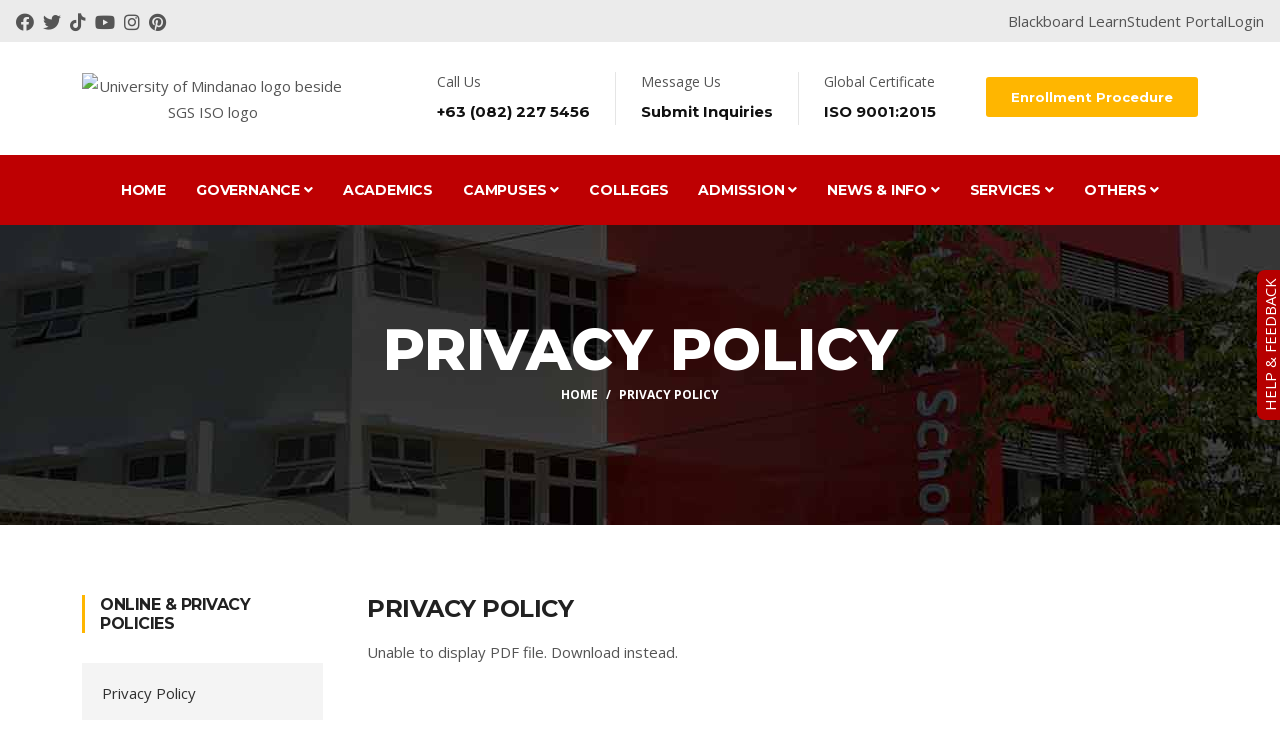

--- FILE ---
content_type: text/html; charset=UTF-8
request_url: https://umindanao.edu.ph/policy/privacy-policy
body_size: 5325
content:
<!DOCTYPE html>
<html lang="en">
    <head>
        <meta charset="utf-8">
<title>UMindanao</title>
<meta http-equiv="X-UA-Compatible" content="IE=edge">
<meta name="description" content="University
 of Mindanao">
<meta name="viewport" content="width=device-width, initial-scale=1.0, maximum-scale=5.0">
<meta name=author content="Somerset Elcid R. Siang">
<link rel="icon" type="image/png" href="https://umindanao.edu.ph/images/favicon.png">


<link rel="stylesheet" href="https://umindanao.edu.ph/plugins/bootstrap-5.3/css/bootstrap.min.css">
<link rel="stylesheet" href="https://umindanao.edu.ph/plugins/fontawesome/css/all.min.css">
<link rel="stylesheet" href="https://umindanao.edu.ph/plugins/animate-css/animate.css">
<link rel="stylesheet" href="https://umindanao.edu.ph/plugins/slick/slick.css">
<link rel="stylesheet" href="https://umindanao.edu.ph/plugins/slick/slick-theme.css">
<link rel="stylesheet" href="https://umindanao.edu.ph/plugins/colorbox/colorbox.css">
<link rel="stylesheet" href="https://umindanao.edu.ph/css/style.css">
<link rel="stylesheet" href="https://umindanao.edu.ph/css/summernote-bs4.min.css">


<script src="https://umindanao.edu.ph/plugins/bootstrap-5.3/js/bootstrap.bundle.min.js" crossorigin="anonymous"></script>
<script src="https://umindanao.edu.ph/js/jquery-3.5.1.min.js" crossorigin="anonymous"></script>
<script src="https://umindanao.edu.ph/js/popper.min.js" integrity="sha384-Q6E9RHvbIyZFJoft+2mJbHaEWldlvI9IOYy5n3zV9zzTtmI3UksdQRVvoxMfooAo" crossorigin="anonymous"></script>
<script src="https://umindanao.edu.ph/js/chart.js" crossorigin="anonymous"></script>
<script src="https://umindanao.edu.ph/js/mixitup.min.js" crossorigin="anonymous"></script>




    </head>
    <body>
        <div class="body-inner">
                        <div id="top-bar" class="top-bar">
    <div class="">
        <div class="d-flex gap-3 px-3 justify-content-between">
            <div>
                <ul class="top-info text-center text-md-start mb-0">
                    <li>
                        <a title="UM Facebook account"
                            href="https://umindanao.edu.ph/redirect/facebook">
                            <span class="social-icon"><i class="fab fa-facebook"></i></span>
                        </a>

                        <a title="UM Twitter Account"
                            href="https://umindanao.edu.ph/redirect/twitter">
                            <span class="social-icon"><i class="fab fa-twitter"></i></span>
                        </a>

                        <a title="UM Tiktok Account"
                            href="https://umindanao.edu.ph/redirect/tiktok">
                            <span class="social-icon"><i class="fab fa-tiktok"></i></span>
                        </a>

                        <a title="UM Youtube Account"
                            href="https://umindanao.edu.ph/redirect/youtube">
                            <span class="social-icon"><i class="fab fa-youtube"></i></span>
                        </a>

                        <a title="UM Instagram Account"
                            href="https://umindanao.edu.ph/redirect/instagram">
                            <span class="social-icon"><i class="fab fa-instagram"></i></span>
                        </a>

                        <a title="UM Pinterest Account"
                            href="https://umindanao.edu.ph/redirect/pinterest">
                            <span class="social-icon"><i class="fab fa-pinterest"></i></span>
                        </a>

                    </li>
                </ul>
            </div>
            <div>
                <ul class="list-unstyled top-social d-flex gap-4 mb-0">
                    <li>
                        <a title="Blackboard Learn Portal" href="https://umindanao.blackboard.com/" target="_BLANK"
                            rel="noopener noreferrer">
                            <span class="d-none d-md-inline">Blackboard Learn</span>
                            <i class="fas fa-chalkboard d-md-none"></i>
                        </a>
                    </li>
                    <li>
                        <a title="UM Student Portal" href="https://student.umindanao.edu.ph" target="_BLANK"
                            rel="noopener noreferrer">
                            <span class="d-none d-md-inline">Student Portal</span>
                            <i class="fas fa-user-graduate d-md-none"></i>
                        </a>
                    </li>
                    <li>
                                                    <a title="Employee Login" href="javascript:void(0)" data-bs-toggle="modal"
                                data-bs-target="#employeeLoginModal" target="_BLANK" rel="noopener noreferrer">
                                <span class="d-none d-md-inline">Login</span>
                                <i class="fas fa-sign-in-alt d-md-none"></i>
                            </a>
                                            </li>
                </ul>
            </div>
        </div>
    </div>
</div>

<header id="header" class="header-one">
    <div class="bg-white">
        <div class="container">
            <div class="logo-area">
                <div class="row align-items-center">
                    <div class="logo col-lg-3 text-center align-text-lg-left mb-3 mb-md-5 mb-lg-0">
                        <a class="d-block" href="https://www.sgs.com/en/certified-clients-and-products" target="_BLANK"
                            rel="noreferrer">
                            <img loading="lazy" src="https://umindanao.edu.ph/images/logo.avif"
                                alt="University of Mindanao logo beside SGS ISO logo">
                        </a>
                    </div>

                    <div class="col-lg-9 header-right">
                        <ul class="top-info-box">
                            <li>
                                <div class="info-box">
                                    <div class="info-box-content">
                                        <p class="info-box-title">Call Us</p>
                                        <a title="UM contact number" class="info-box-subtitle"
                                            href="callto:+63822275456">+63 (082) 227 5456</a>
                                    </div>
                                </div>
                            </li>
                            <li>
                                <div class="info-box">
                                    <div class="info-box-content">
                                        <p class="info-box-title">Message Us</p>
                                        <a title="Helpdesk" class="info-box-subtitle"
                                            href="https://fms.umin.edu.ph/main/2" target="_BLANK"
                                            rel="noreferrer">Submit Inquiries</a>
                                    </div>
                                </div>
                            </li>
                            <li class="last">
                                <div class="info-box last">
                                    <div class="info-box-content">
                                        <p class="info-box-title">Global Certificate</p>
                                        <a title="SGS website" class="info-box-subtitle"
                                            href="https://www.sgs.com/en/certified-clients-and-products" target="_BLANK"
                                            rel="noreferrer">ISO 9001:2015</a>
                                    </div>
                                </div>
                            </li>
                            <li class="header-get-a-quote">
                                <a title="Enrollment process" class="btn btn-primary"
                                    href="https://umindanao.edu.ph/rac/enrollment/old">Enrollment
                                    Procedure</a>
                            </li>
                        </ul>
                    </div>
                </div>
            </div>
        </div>
    </div>

    <div class="site-navigation">
        <div class="container">
            <div class="row">
                <div class="col-lg-12">
                    <nav class="navbar navbar-expand-lg navbar-dark p-0">
                        <button class="navbar-toggler" type="button" data-bs-toggle="collapse"
                            data-bs-target="#navbarMain" aria-controls="navbar-collapse" aria-expanded="false"
                            aria-label="Toggle navigation">
                            <span class="navbar-toggler-icon"></span>
                        </button>

                        <div id="navbarMain" class="collapse navbar-collapse">
                            <ul class="navbar-nav">
                                <li class="nav-item ">
                                    <a class="nav-link"
                                        href="https://umindanao.edu.ph">
                                        Home</a>
                                </li>

                                <li class="nav-item dropdown ">
                                    <a href="#" class="nav-link dropdown-toggle"
                                        data-bs-toggle="dropdown">Governance <i class="fa fa-angle-down"></i></a>
                                    <ul class="dropdown-menu" role="menu">
                                        <li
                                            class="dropdown-item ">
                                            <a
                                                href="https://umindanao.edu.ph/governance/bot/main">
                                                Board of Trustees
                                            </a>
                                        </li>
                                        <li
                                            class="dropdown-item ">
                                            <a
                                                href="https://umindanao.edu.ph/governance/policies/main">
                                                Policies
                                            </a>
                                        </li>
                                        <li
                                            class="dropdown-item ">
                                            <a
                                                href="https://umindanao.edu.ph/governance/annual-report/main">
                                                Annual Report
                                            </a>
                                        </li>
                                    </ul>
                                </li>

                                <li class="nav-item">
                                    <a class="nav-link"
                                        href="https://umindanao.edu.ph/redirect/aps"
                                        target="_BLANK" rel="noopener noreferrer">
                                        Academics</a>
                                </li>

                                <li class="nav-item dropdown">
                                    <a href="#" class="nav-link dropdown-toggle"
                                        data-bs-toggle="dropdown">Campuses <i class="fa fa-angle-down"></i></a>
                                    <ul class="dropdown-menu" role="menu">
                                        <li><a href="https://umindanao.edu.ph/redirect/umbansalan"
                                                target="_BLANK" rel="noopener noreferrer">UM Bansalan</a></li>
                                        <li><a href="https://umindanao.edu.ph/redirect/umdigos"
                                                target="_BLANK" rel="noopener noreferrer">UM Digos</a></li>
                                        <li><a href="https://umindanao.edu.ph/redirect/umpanabo"
                                                target="_BLANK" rel="noopener noreferrer">UM Panabo</a></li>
                                        <li><a href="https://umindanao.edu.ph/redirect/umpenaplata"
                                                target="_BLANK" rel="noopener noreferrer">UM Peñaplata</a></li>
                                        <li><a href="https://umindanao.edu.ph/redirect/umtagum"
                                                target="_BLANK" rel="noopener noreferrer">UM Tagum</a></li>
                                    </ul>
                                </li>

                                <li class="nav-item ">
                                    <a class="nav-link"
                                        href="https://umindanao.edu.ph/colleges/main">Colleges</a>
                                </li>

                                <li class="nav-item dropdown ">
                                    <a href="#" class="nav-link dropdown-toggle"
                                        data-bs-toggle="dropdown">Admission <i class="fa fa-angle-down"></i></a>
                                    <ul class="dropdown-menu" role="menu">
                                        <li class=""><a
                                                href="https://umindanao.edu.ph/rac/requirements">Requirements</a>
                                        </li>
                                        <li class=""><a
                                                href="https://umindanao.edu.ph/rac/guidelines">Registration
                                                Guidelines</a></li>
                                        <li class=""><a
                                                href="https://umindanao.edu.ph/rac/grading-system">Grading
                                                System</a></li>
                                        <li
                                            class="dropdown-submenu nav-item dropdown ">
                                            <a class="dropdown-item dropdown-toggle d-flex justify-content-between align-items-center"
                                                href="#!" data-bs-toggle="dropdown" aria-expanded="false">
                                                Enrollment Procedures
                                            </a>
                                            <ul class="dropdown-menu">
                                                <li class="">
                                                    <a href="https://umindanao.edu.ph/rac/enrollment/old">Old
                                                        Student</a>
                                                </li>
                                                <li class="">
                                                    <a href="https://umindanao.edu.ph/rac/enrollment/new">Freshmen
                                                        Student</a>
                                                </li>
                                                <li
                                                    class="">
                                                    <a
                                                        href="https://umindanao.edu.ph/rac/enrollment/transferee">Transferee
                                                        Student</a>
                                                </li>
                                                <li class="">
                                                    <a href="https://umindanao.edu.ph/rac/enrollment/ps">Professional
                                                        Schools Student</a>
                                                </li>
                                                <li class="">
                                                    <a href="https://umindanao.edu.ph/rac/enrollment/law">Juris
                                                        Doctor Student</a>
                                                </li>
                                                <li
                                                    class="">
                                                    <a
                                                        href="https://umindanao.edu.ph/rac/enrollment/foreign">Foreign
                                                        Student</a>
                                                </li>
                                            </ul>
                                        </li>

                                    </ul>
                                </li>

                                <li class="nav-item dropdown ">
                                    <a href="#" class="nav-link dropdown-toggle" data-bs-toggle="dropdown">News
                                        &
                                        Info <i class="fa fa-angle-down"></i></a>
                                    <ul class="dropdown-menu" role="menu">
                                        <li class=""><a
                                                href="https://umindanao.edu.ph/info/news/home">News & Events</a>
                                        </li>
                                        <li class=""><a
                                                href="https://umindanao.edu.ph/info/events">Student Activities</a>
                                        </li>
                                        <li class=""><a
                                                href="https://umindanao.edu.ph/info/awards/main">Accreditations
                                                & Awards</a></li>
                                        <li class=""><a
                                                href="https://umindanao.edu.ph/info/legion/main">Legion
                                                of Topnotchers</a></li>
                                        <li class=""><a
                                                href="https://umindanao.edu.ph/info/faq/main">Frequently
                                                Asked Questions</a></li>
                                    </ul>
                                </li>

                                <li class="nav-item dropdown ">
                                    <a href="#" class="nav-link dropdown-toggle group"
                                        data-bs-toggle="dropdown">Services <i class="fa fa-angle-down"></i></a>
                                    <ul class="dropdown-menu dropdown-menu-end" role="menu">
                                        <li
                                            class="">
                                            <a
                                                href="https://umindanao.edu.ph/services/internationalization">Internationalization</a>
                                        </li>
                                        <li class=""><a
                                                href="https://umindanao.edu.ph/services/scholarship">Scholarship</a>
                                        </li>
                                        <li
                                            class="">
                                            <a
                                                href="https://umindanao.edu.ph/services/curricular-guidelines/retention">Curricular
                                                Guidelines</a>
                                        </li>
                                        
                                        <li
                                            class="dropdown-submenu nav-item dropdown ">
                                            <a class="dropdown-item dropdown-toggle d-flex justify-content-between align-items-center"
                                                href="#" data-bs-toggle="dropdown" aria-expanded="false">
                                                Student Affairs
                                            </a>
                                            <ul class="dropdown-menu">
                                                <li class="">
                                                    <a
                                                        href="https://umindanao.edu.ph/services/osa">About
                                                        OSA</a>
                                                </li>
                                                <li>
                                                    <a href="https://umindanao.edu.ph/services/gmc"
                                                        target="_BLANK" rel="noopener noreferrer">Request Good Moral
                                                        Certificate</a>
                                                </li>
                                            </ul>
                                        </li>
                                        <li><a href="https://umindanao.edu.ph/redirect/lis"
                                                target="_BLANK" rel="noopener noreferrer">Library Services</a></li>
                                        

                                        <li
                                            class="dropdown-submenu nav-item dropdown ">
                                            <a class="dropdown-item dropdown-toggle d-flex justify-content-between align-items-center"
                                                href="#" data-bs-toggle="dropdown" aria-expanded="false">
                                                Research and Innovation
                                            </a>
                                            <ul class="dropdown-menu">
                                                <li class="">
                                                    <a
                                                        href="https://umindanao.edu.ph/services/rpc">About
                                                        Research and Innovation</a>
                                                </li>
                                                <li>
                                                    <a href="https://umindanao.edu.ph/redirect/research-center"
                                                        target="_BLANK">RIC Website</a>
                                                </li>
                                            </ul>
                                        </li>



                                        <li class=""><a
                                                href="https://umindanao.edu.ph/services/gstc">Guidance
                                                Services</a></li>
                                        <li><a href="https://umindanao.edu.ph/services/chs"
                                                target="_BLANK" rel="noopener noreferrer">Center for Health
                                                Services</a></li>
                                        
                                        <li class="">
                                            <a href="https://umindanao.edu.ph/services/cec">Community
                                                Extension</a>
                                        </li>
                                        <li><a href="https://umindanao.edu.ph/redirect/aao"
                                                target="_BLANK" rel="noopener noreferrer">Alumni Affairs</a></li>
                                        <li><a href="https://umindanao.edu.ph/services/sports"
                                                >Sports Center</a></li>

                                        
                                    </ul>
                                </li>

                                <li class="nav-item dropdown">
                                    <a href="#" class="nav-link dropdown-toggle"
                                        data-bs-toggle="dropdown">Others <i class="fa fa-angle-down"></i></a>
                                    <ul class="dropdown-menu dropdown-menu-end" role="menu">
                                        <li>
                                            <a class="dropdown-item"
                                                href="https://umindanao.edu.ph/roadmap">Centennial
                                                Road Map</a>
                                        </li>
                                        <li>
                                            <a class="dropdown-item"
                                                href="https://umindanao.edu.ph/sdg/main">Sustainable
                                                Development Goals</a>
                                        </li>
                                        <li class="dropdown-submenu nav-item dropdown">
                                            <a class="dropdown-item dropdown-toggle d-flex justify-content-between align-items-center"
                                                href="#" data-bs-toggle="dropdown" aria-expanded="false">
                                                Facilities
                                            </a>
                                            <ul class="dropdown-menu dropdown-menu-end">
                                                <li>
                                                    <a
                                                        href="https://umindanao.edu.ph/tour/main">
                                                        View Facilities</a>
                                                </li>
                                                <li>
                                                    <a
                                                        href="https://umindanao.edu.ph/tour/accessibility/1">
                                                        Accessibility Maps</a>
                                                </li>
                                            </ul>
                                        </li>
                                        <li>
                                            <a href="https://umindanao.edu.ph/redirect/careers"
                                                target="_BLANK" rel="noopener noreferrer">Careers</a>
                                        </li>
                                    </ul>
                                </li>

                                
                            </ul>
                        </div>
                    </nav>
                </div>
            </div>
        </div>
    </div>
</header>
                <div id="banner-area" class="banner-area" style="background-image:url( https://umindanao.edu.ph/images/banner/banner3.jpg)">
        <div class="banner-text">
            <div class="container">
                <div class="row">
                    <div class="col-lg-12">
                        <div class="banner-heading">
                            <h1 class="banner-title">Privacy Policy</h1>
                            <nav aria-label="breadcrumb">
                                <ol class="breadcrumb justify-content-center">
                                    <li class="breadcrumb-item"><a href="https://umindanao.edu.ph">Home</a></li>
                                    <li class="breadcrumb-item active" aria-current="page">Privacy Policy</li>
                                </ol>
                            </nav>
                        </div>
                    </div>
                </div>
            </div>
        </div>
    </div>

    <section id="main-container" class="main-container pb-2">
        <div class="container">
            <div class="row">
                <div class="col-xl-3 col-lg-4">
    <div class="sidebar sidebar-left">
        <div class="widget">
            <h3 class="widget-title">Online & Privacy Policies</h3>
            <ul class="nav service-menu">
                <li class=""><a href="https://umindanao.edu.ph/policy/privacy-policy">Privacy Policy</a></li>
                
                
                
                <li class=""><a href="https://umindanao.edu.ph/policy/privacy-notice">Privacy Notice</a></li>
            </ul>
        </div>
    </div>
</div>                <div class="col-md-9 mb-5">
                    <h3 class="mb-3">Privacy Policy</h3>
                    <object data="https://umindanao.edu.ph/files/terms.pdf" type="application/pdf" width="100%" height="1050">
                        <p>Unable to display PDF file. <a href="https://umindanao.edu.ph/files/terms.pdf">Download</a> instead.</p>
                    </object>
                </div>
            </div>
        </div>
    </section>
</div>

            <footer id="footer" class="footer">
    <div class="footer-main">
        <div class="container">
            <div class="row justify-content-between">
                <div class="col-lg-3 col-md-6 footer-widget footer-about">
                    <a href="https://npcregistration.privacy.gov.ph/certificate/organizationRegistration/64a4e3967c20747ee73925ff"
                        target="_BLANK" rel="noopener noreferrer"><img loading="lazy" width="200px" class="footer-logo"
                            src="https://umindanao.edu.ph/images/npc.png" alt="UM Official Logo"></a><br />
                </div>

                <div class="col-lg-3 col-md-6 footer-widget footer-about">
                    <!-- <h3 class="widget-title">About Us</h3> -->
                    <img loading="lazy" width="200px" class="footer-logo" src="https://umindanao.edu.ph/images/footer-logo.avif"
                        alt="UM Official Logo"><br />
                    Davao City 8000, Davao del Sur, Philippines<br />
                    +63 (082) 227 5456 - Bolton Campus<br />
                    +63 (082) 305 0645 - Matina Campus
                    <div class="footer-social">
                        <ul>
                            <li>
                                <a title="UM Facebook account"
                                    href="https://umindanao.edu.ph/redirect/facebook">
                                    <i class="fab fa-facebook"></i>
                                </a>
                            </li>
                            <li>
                                <a title="UM Twitter Account"
                                    href="https://umindanao.edu.ph/redirect/twitter">
                                    <i class="fab fa-twitter"></i>
                                </a>
                            </li>
                            <li>
                                <a title="UM Tiktok Account"
                                    href="https://umindanao.edu.ph/redirect/tiktok">
                                    <i class="fab fa-tiktok"></i>
                                </a>
                            </li>
                            <li>
                                <a title="UM Youtube Account"
                                    href="https://umindanao.edu.ph/redirect/youtube">
                                    <i class="fab fa-youtube"></i>
                                </a>
                            </li>
                            <li>
                                <a title="UM Instagram Account"
                                    href="https://umindanao.edu.ph/redirect/instagram">
                                    <i class="fab fa-instagram"></i>
                                </a>
                            </li>
                            <li>
                                <a title="UM Pinterest Account"
                                    href="https://umindanao.edu.ph/redirect/pinterest">
                                    <i class="fab fa-pinterest"></i>
                                </a>
                            </li>
                        </ul>
                    </div>
                </div>

                <div class="col-lg-3 col-md-6 mt-5 mt-lg-0 footer-widget">
                    <h3 class="widget-title">Links</h3>
                    <ul class="list-arrow">
                        <li><a href="https://umindanao.edu.ph/info/news/home">News and Events</a></li>
                        <li><a href="https://umindanao.edu.ph/info/awards/main">Awards</a></li>
                        <li><a href="https://umindanao.edu.ph/info/legion/main">Legion of
                                Topnotchers</a></li>
                        <li><a href="https://umindanao.edu.ph/colleges/main">Colleges</a></li>
                        <li><a href="https://umindanao.edu.ph/vmv">Vision Mission Values</a>
                        </li>
                        <li><a href="https://umindanao.edu.ph/corporate/main">Corporate
                                Documents</a></li>
                    </ul>
                </div>

                <div class="col-lg-3 col-md-6 mt-5 mt-lg-0 footer-widget">
                    <h3 class="widget-title">Branches</h3>
                    <ul class="list-arrow">
                        <li><a href="https://umindanao.edu.ph/redirect/umtagum" target="_BLANK"
                                rel="noopener noreferrer">Tagum</a></li>
                        <li><a href="https://umindanao.edu.ph/redirect/umpanabo" target="_BLANK"
                                rel="noopener noreferrer">Panabo</li>
                        <li><a href="#" data-bs-toggle="modal" data-bs-target="#notAvailablemodal">Penaplata</li>
                        <li><a href="https://umindanao.edu.ph/redirect/umdigos" target="_BLANK"
                                rel="noopener noreferrer">Digos</a></li>
                        <li><a href="https://umindanao.edu.ph/redirect/umbansalan"
                                target="_BLANK" rel="noopener noreferrer">Bansalan</a></li>
                    </ul>
                </div>

            </div>
        </div>
    </div>

    <div class="copyright">
        <div class="container">
            <div class="row align-items-center">
                <div class="col-md-12">
                    <div class="copyright-info" style="text-align: center;">
                        <span>Copyright &copy;
                            <script>
                                document.write(new Date().getFullYear())
                            </script>, All Rights Reserved. UM website <a
                                href="https://umindanao.edu.ph/policy/privacy-policy"
                                style="color:#be0002;">terms and conditions of use.</a>
                        </span>
                        <span style="margin-left: 2em;">
                            

                            <a style="color:#be0002;"
                                href="https://umindanao.edu.ph/policy/privacy-notice">Privacy
                                Notice</a>
                        </span>
                    </div>
                </div>
            </div>
            <div id="back-to-top" data-spy="affix" data-offset-top="10" class="back-to-top position-fixed">
                <button class="btn btn-primary" title="Back to Top">
                    <i class="fa fa-angle-double-up"></i>
                </button>
            </div>
        </div>
    </div>
</footer>
 
            <script src="https://umindanao.edu.ph/plugins/slick/slick.min.js"></script>
<script src="https://umindanao.edu.ph/plugins/slick/slick-animation.min.js"></script>
<script src="https://umindanao.edu.ph/plugins/colorbox/jquery.colorbox.js"></script>
<script src="https://umindanao.edu.ph/plugins/shuffle/shuffle.min.js" defer></script>
<script src="https://maps.googleapis.com/maps/api/js?key=AIzaSyCcABaamniA6OL5YvYSpB3pFMNrXwXnLwU" defer></script>
<script src="https://umindanao.edu.ph/plugins/google-map/map.js" defer></script>
<script src="https://umindanao.edu.ph/js/script.js"></script>
<script src="https://umindanao.edu.ph/js/sweetalert2@11"></script>
<script src="https://umindanao.edu.ph/js/summernote-bs4.min.js"></script>
<script src="https://unpkg.com/infinite-scroll@5/dist/infinite-scroll.pkgd.min.js"></script>


<a href="https://fms.umin.edu.ph/main/2" target="_BLANK" rel="noreferrer" style="position:fixed;width:150px;height:30px;bottom:50%;right:-67px;background-color:#b60000;color:#FFF;text-align:center;transform:rotate(-90deg);border-radius:0.5rem;">HELP & FEEDBACK</a>

        </div>
        <!-- Modal for Employee Login -->
<div class="modal fade" id="employeeLoginModal" tabindex="-1" role="dialog" aria-labelledby="loginModalLabel" aria-hidden="true">
    <div class="modal-dialog" role="document">
        <div class="modal-content">
            <form method="POST" action="https://umindanao.edu.ph/login"> 
            <input type="hidden" name="_token" value="xETcuZoROhWdkjUvdXlbawvErXFMpTZsANcaf2S7" autocomplete="off">
                <div class="modal-header">
                    <h5 class="modal-title" id="loginModalLabel">Administrator Login</h5>
                    <button type="button" class="ms-auto bg-transparent border-0" data-bs-dismiss="modal" aria-label="Close">
                        <span aria-hidden="true">&times;</span>
                    </button>
                </div>
                <div class="modal-body">
                    <label for="usr_name">Username</label>
                    <input class="form-control" type="text" name="usr_name" id="usr_name" placeholder="Username" required/>
                    <label for="usr_password">Password</label>
                    <input class="form-control" type="password" name="usr_password" id="usr_password" placeholder="Password" required/><br/>
                    <script src="https://www.google.com/recaptcha/api.js?" async defer></script>

                    <div data-sitekey="6LfcauMZAAAAAOe5soyCVtFmVYvJvFaUNYHFNUas" class="g-recaptcha"></div>
                    <br/>
                    <div class="alert alert-info">
                        <p><strong>Website Consent Statement</strong></p>
                        <p>By accessing and using the UM website, you acknowledge and agree to the terms of this consent. For further information on how we protect your privacy, please read our <a style="text-decoration:underline" href="https://umindanao.edu.ph/policy/privacy-notice" target="_blank" rel="noopener noreferrer">Privacy Notice</a>. </p>
                    </div>
                </div>
                <div class="modal-footer">
                    <button type="button" class="btn btn-secondary" data-bs-dismiss="modal">Close</button>
                    <button type="submit" class="btn btn-primary"><span class="fa fa-key"></span> Login</button>
                </div>
            </form>
        </div>
    </div>
</div>

<!-- Modal for Not Available Section -->
<div class="modal fade" id="notAvailablemodal" tabindex="-1" role="dialog" aria-hidden="true">
    <div class="modal-dialog modal-lg" role="document">
        <div class="modal-content rounded-0 border-0 p-4">
            <div class="modal-header border-0">
                <h3>Stay tuned...</h3>
                <button type="button" class="close" data-bs-dismiss="modal" aria-label="Close">
                    <span aria-hidden="true">&times;</span>
                </button>
            </div>
            <div class="modal-body">
                <div class="col-12">
                    <p>The feature or section you are accessing is currently under development and not yet available.</p>
                </div>
            </div>
        </div>
    </div>
</div>

<!-- Modal for Program Outcomes -->
<div class="modal fade" id="programOutcomesModal" tabindex="-1" role="dialog" aria-hidden="true">
    <div class="modal-dialog modal-lg">
        <div class="modal-content">
            <div class="modal-header">
                <h4 class="modal-title" id="programModalTitle"></h4>
                <button type="button" class="close" data-bs-dismiss="modal">&times;</button>
            </div>
            
            <div class="modal-body relative" style="">
                
                <p><strong>Program Educational Objectives</strong></p>
                <ol id="programModalPEO" type="I"></ol>
                <p><strong>Student Outcomes / Program Outcomes</strong> </p>
                <ol id="programModalSO" type="a"></ol>

                <a href="#" target="_blank" id="programModalLink" class="btn btn-link btn-sm text-center">
                    Explore more about the faculty, curriculum, and career paths offered in this program by visiting this link.
                </a>

                <!-- <div style="display: flex; justify-content: center; align-items: center;">
                    <p class="fs-6">Explore more about the faculty, curriculum, and career paths offered in this program by visiting the link.</p>
                    
                </div> -->
            </div>
            <div class="modal-footer">
                <button type="button" class="btn btn-primary" data-bs-dismiss="modal">Close</button>
            </div>
        </div>
    </div>
</div>
    </body>
</html>


--- FILE ---
content_type: text/html; charset=utf-8
request_url: https://www.google.com/recaptcha/api2/anchor?ar=1&k=6LfcauMZAAAAAOe5soyCVtFmVYvJvFaUNYHFNUas&co=aHR0cHM6Ly91bWluZGFuYW8uZWR1LnBoOjQ0Mw..&hl=en&v=PoyoqOPhxBO7pBk68S4YbpHZ&size=normal&anchor-ms=20000&execute-ms=30000&cb=y0unqqt5gsqb
body_size: 49439
content:
<!DOCTYPE HTML><html dir="ltr" lang="en"><head><meta http-equiv="Content-Type" content="text/html; charset=UTF-8">
<meta http-equiv="X-UA-Compatible" content="IE=edge">
<title>reCAPTCHA</title>
<style type="text/css">
/* cyrillic-ext */
@font-face {
  font-family: 'Roboto';
  font-style: normal;
  font-weight: 400;
  font-stretch: 100%;
  src: url(//fonts.gstatic.com/s/roboto/v48/KFO7CnqEu92Fr1ME7kSn66aGLdTylUAMa3GUBHMdazTgWw.woff2) format('woff2');
  unicode-range: U+0460-052F, U+1C80-1C8A, U+20B4, U+2DE0-2DFF, U+A640-A69F, U+FE2E-FE2F;
}
/* cyrillic */
@font-face {
  font-family: 'Roboto';
  font-style: normal;
  font-weight: 400;
  font-stretch: 100%;
  src: url(//fonts.gstatic.com/s/roboto/v48/KFO7CnqEu92Fr1ME7kSn66aGLdTylUAMa3iUBHMdazTgWw.woff2) format('woff2');
  unicode-range: U+0301, U+0400-045F, U+0490-0491, U+04B0-04B1, U+2116;
}
/* greek-ext */
@font-face {
  font-family: 'Roboto';
  font-style: normal;
  font-weight: 400;
  font-stretch: 100%;
  src: url(//fonts.gstatic.com/s/roboto/v48/KFO7CnqEu92Fr1ME7kSn66aGLdTylUAMa3CUBHMdazTgWw.woff2) format('woff2');
  unicode-range: U+1F00-1FFF;
}
/* greek */
@font-face {
  font-family: 'Roboto';
  font-style: normal;
  font-weight: 400;
  font-stretch: 100%;
  src: url(//fonts.gstatic.com/s/roboto/v48/KFO7CnqEu92Fr1ME7kSn66aGLdTylUAMa3-UBHMdazTgWw.woff2) format('woff2');
  unicode-range: U+0370-0377, U+037A-037F, U+0384-038A, U+038C, U+038E-03A1, U+03A3-03FF;
}
/* math */
@font-face {
  font-family: 'Roboto';
  font-style: normal;
  font-weight: 400;
  font-stretch: 100%;
  src: url(//fonts.gstatic.com/s/roboto/v48/KFO7CnqEu92Fr1ME7kSn66aGLdTylUAMawCUBHMdazTgWw.woff2) format('woff2');
  unicode-range: U+0302-0303, U+0305, U+0307-0308, U+0310, U+0312, U+0315, U+031A, U+0326-0327, U+032C, U+032F-0330, U+0332-0333, U+0338, U+033A, U+0346, U+034D, U+0391-03A1, U+03A3-03A9, U+03B1-03C9, U+03D1, U+03D5-03D6, U+03F0-03F1, U+03F4-03F5, U+2016-2017, U+2034-2038, U+203C, U+2040, U+2043, U+2047, U+2050, U+2057, U+205F, U+2070-2071, U+2074-208E, U+2090-209C, U+20D0-20DC, U+20E1, U+20E5-20EF, U+2100-2112, U+2114-2115, U+2117-2121, U+2123-214F, U+2190, U+2192, U+2194-21AE, U+21B0-21E5, U+21F1-21F2, U+21F4-2211, U+2213-2214, U+2216-22FF, U+2308-230B, U+2310, U+2319, U+231C-2321, U+2336-237A, U+237C, U+2395, U+239B-23B7, U+23D0, U+23DC-23E1, U+2474-2475, U+25AF, U+25B3, U+25B7, U+25BD, U+25C1, U+25CA, U+25CC, U+25FB, U+266D-266F, U+27C0-27FF, U+2900-2AFF, U+2B0E-2B11, U+2B30-2B4C, U+2BFE, U+3030, U+FF5B, U+FF5D, U+1D400-1D7FF, U+1EE00-1EEFF;
}
/* symbols */
@font-face {
  font-family: 'Roboto';
  font-style: normal;
  font-weight: 400;
  font-stretch: 100%;
  src: url(//fonts.gstatic.com/s/roboto/v48/KFO7CnqEu92Fr1ME7kSn66aGLdTylUAMaxKUBHMdazTgWw.woff2) format('woff2');
  unicode-range: U+0001-000C, U+000E-001F, U+007F-009F, U+20DD-20E0, U+20E2-20E4, U+2150-218F, U+2190, U+2192, U+2194-2199, U+21AF, U+21E6-21F0, U+21F3, U+2218-2219, U+2299, U+22C4-22C6, U+2300-243F, U+2440-244A, U+2460-24FF, U+25A0-27BF, U+2800-28FF, U+2921-2922, U+2981, U+29BF, U+29EB, U+2B00-2BFF, U+4DC0-4DFF, U+FFF9-FFFB, U+10140-1018E, U+10190-1019C, U+101A0, U+101D0-101FD, U+102E0-102FB, U+10E60-10E7E, U+1D2C0-1D2D3, U+1D2E0-1D37F, U+1F000-1F0FF, U+1F100-1F1AD, U+1F1E6-1F1FF, U+1F30D-1F30F, U+1F315, U+1F31C, U+1F31E, U+1F320-1F32C, U+1F336, U+1F378, U+1F37D, U+1F382, U+1F393-1F39F, U+1F3A7-1F3A8, U+1F3AC-1F3AF, U+1F3C2, U+1F3C4-1F3C6, U+1F3CA-1F3CE, U+1F3D4-1F3E0, U+1F3ED, U+1F3F1-1F3F3, U+1F3F5-1F3F7, U+1F408, U+1F415, U+1F41F, U+1F426, U+1F43F, U+1F441-1F442, U+1F444, U+1F446-1F449, U+1F44C-1F44E, U+1F453, U+1F46A, U+1F47D, U+1F4A3, U+1F4B0, U+1F4B3, U+1F4B9, U+1F4BB, U+1F4BF, U+1F4C8-1F4CB, U+1F4D6, U+1F4DA, U+1F4DF, U+1F4E3-1F4E6, U+1F4EA-1F4ED, U+1F4F7, U+1F4F9-1F4FB, U+1F4FD-1F4FE, U+1F503, U+1F507-1F50B, U+1F50D, U+1F512-1F513, U+1F53E-1F54A, U+1F54F-1F5FA, U+1F610, U+1F650-1F67F, U+1F687, U+1F68D, U+1F691, U+1F694, U+1F698, U+1F6AD, U+1F6B2, U+1F6B9-1F6BA, U+1F6BC, U+1F6C6-1F6CF, U+1F6D3-1F6D7, U+1F6E0-1F6EA, U+1F6F0-1F6F3, U+1F6F7-1F6FC, U+1F700-1F7FF, U+1F800-1F80B, U+1F810-1F847, U+1F850-1F859, U+1F860-1F887, U+1F890-1F8AD, U+1F8B0-1F8BB, U+1F8C0-1F8C1, U+1F900-1F90B, U+1F93B, U+1F946, U+1F984, U+1F996, U+1F9E9, U+1FA00-1FA6F, U+1FA70-1FA7C, U+1FA80-1FA89, U+1FA8F-1FAC6, U+1FACE-1FADC, U+1FADF-1FAE9, U+1FAF0-1FAF8, U+1FB00-1FBFF;
}
/* vietnamese */
@font-face {
  font-family: 'Roboto';
  font-style: normal;
  font-weight: 400;
  font-stretch: 100%;
  src: url(//fonts.gstatic.com/s/roboto/v48/KFO7CnqEu92Fr1ME7kSn66aGLdTylUAMa3OUBHMdazTgWw.woff2) format('woff2');
  unicode-range: U+0102-0103, U+0110-0111, U+0128-0129, U+0168-0169, U+01A0-01A1, U+01AF-01B0, U+0300-0301, U+0303-0304, U+0308-0309, U+0323, U+0329, U+1EA0-1EF9, U+20AB;
}
/* latin-ext */
@font-face {
  font-family: 'Roboto';
  font-style: normal;
  font-weight: 400;
  font-stretch: 100%;
  src: url(//fonts.gstatic.com/s/roboto/v48/KFO7CnqEu92Fr1ME7kSn66aGLdTylUAMa3KUBHMdazTgWw.woff2) format('woff2');
  unicode-range: U+0100-02BA, U+02BD-02C5, U+02C7-02CC, U+02CE-02D7, U+02DD-02FF, U+0304, U+0308, U+0329, U+1D00-1DBF, U+1E00-1E9F, U+1EF2-1EFF, U+2020, U+20A0-20AB, U+20AD-20C0, U+2113, U+2C60-2C7F, U+A720-A7FF;
}
/* latin */
@font-face {
  font-family: 'Roboto';
  font-style: normal;
  font-weight: 400;
  font-stretch: 100%;
  src: url(//fonts.gstatic.com/s/roboto/v48/KFO7CnqEu92Fr1ME7kSn66aGLdTylUAMa3yUBHMdazQ.woff2) format('woff2');
  unicode-range: U+0000-00FF, U+0131, U+0152-0153, U+02BB-02BC, U+02C6, U+02DA, U+02DC, U+0304, U+0308, U+0329, U+2000-206F, U+20AC, U+2122, U+2191, U+2193, U+2212, U+2215, U+FEFF, U+FFFD;
}
/* cyrillic-ext */
@font-face {
  font-family: 'Roboto';
  font-style: normal;
  font-weight: 500;
  font-stretch: 100%;
  src: url(//fonts.gstatic.com/s/roboto/v48/KFO7CnqEu92Fr1ME7kSn66aGLdTylUAMa3GUBHMdazTgWw.woff2) format('woff2');
  unicode-range: U+0460-052F, U+1C80-1C8A, U+20B4, U+2DE0-2DFF, U+A640-A69F, U+FE2E-FE2F;
}
/* cyrillic */
@font-face {
  font-family: 'Roboto';
  font-style: normal;
  font-weight: 500;
  font-stretch: 100%;
  src: url(//fonts.gstatic.com/s/roboto/v48/KFO7CnqEu92Fr1ME7kSn66aGLdTylUAMa3iUBHMdazTgWw.woff2) format('woff2');
  unicode-range: U+0301, U+0400-045F, U+0490-0491, U+04B0-04B1, U+2116;
}
/* greek-ext */
@font-face {
  font-family: 'Roboto';
  font-style: normal;
  font-weight: 500;
  font-stretch: 100%;
  src: url(//fonts.gstatic.com/s/roboto/v48/KFO7CnqEu92Fr1ME7kSn66aGLdTylUAMa3CUBHMdazTgWw.woff2) format('woff2');
  unicode-range: U+1F00-1FFF;
}
/* greek */
@font-face {
  font-family: 'Roboto';
  font-style: normal;
  font-weight: 500;
  font-stretch: 100%;
  src: url(//fonts.gstatic.com/s/roboto/v48/KFO7CnqEu92Fr1ME7kSn66aGLdTylUAMa3-UBHMdazTgWw.woff2) format('woff2');
  unicode-range: U+0370-0377, U+037A-037F, U+0384-038A, U+038C, U+038E-03A1, U+03A3-03FF;
}
/* math */
@font-face {
  font-family: 'Roboto';
  font-style: normal;
  font-weight: 500;
  font-stretch: 100%;
  src: url(//fonts.gstatic.com/s/roboto/v48/KFO7CnqEu92Fr1ME7kSn66aGLdTylUAMawCUBHMdazTgWw.woff2) format('woff2');
  unicode-range: U+0302-0303, U+0305, U+0307-0308, U+0310, U+0312, U+0315, U+031A, U+0326-0327, U+032C, U+032F-0330, U+0332-0333, U+0338, U+033A, U+0346, U+034D, U+0391-03A1, U+03A3-03A9, U+03B1-03C9, U+03D1, U+03D5-03D6, U+03F0-03F1, U+03F4-03F5, U+2016-2017, U+2034-2038, U+203C, U+2040, U+2043, U+2047, U+2050, U+2057, U+205F, U+2070-2071, U+2074-208E, U+2090-209C, U+20D0-20DC, U+20E1, U+20E5-20EF, U+2100-2112, U+2114-2115, U+2117-2121, U+2123-214F, U+2190, U+2192, U+2194-21AE, U+21B0-21E5, U+21F1-21F2, U+21F4-2211, U+2213-2214, U+2216-22FF, U+2308-230B, U+2310, U+2319, U+231C-2321, U+2336-237A, U+237C, U+2395, U+239B-23B7, U+23D0, U+23DC-23E1, U+2474-2475, U+25AF, U+25B3, U+25B7, U+25BD, U+25C1, U+25CA, U+25CC, U+25FB, U+266D-266F, U+27C0-27FF, U+2900-2AFF, U+2B0E-2B11, U+2B30-2B4C, U+2BFE, U+3030, U+FF5B, U+FF5D, U+1D400-1D7FF, U+1EE00-1EEFF;
}
/* symbols */
@font-face {
  font-family: 'Roboto';
  font-style: normal;
  font-weight: 500;
  font-stretch: 100%;
  src: url(//fonts.gstatic.com/s/roboto/v48/KFO7CnqEu92Fr1ME7kSn66aGLdTylUAMaxKUBHMdazTgWw.woff2) format('woff2');
  unicode-range: U+0001-000C, U+000E-001F, U+007F-009F, U+20DD-20E0, U+20E2-20E4, U+2150-218F, U+2190, U+2192, U+2194-2199, U+21AF, U+21E6-21F0, U+21F3, U+2218-2219, U+2299, U+22C4-22C6, U+2300-243F, U+2440-244A, U+2460-24FF, U+25A0-27BF, U+2800-28FF, U+2921-2922, U+2981, U+29BF, U+29EB, U+2B00-2BFF, U+4DC0-4DFF, U+FFF9-FFFB, U+10140-1018E, U+10190-1019C, U+101A0, U+101D0-101FD, U+102E0-102FB, U+10E60-10E7E, U+1D2C0-1D2D3, U+1D2E0-1D37F, U+1F000-1F0FF, U+1F100-1F1AD, U+1F1E6-1F1FF, U+1F30D-1F30F, U+1F315, U+1F31C, U+1F31E, U+1F320-1F32C, U+1F336, U+1F378, U+1F37D, U+1F382, U+1F393-1F39F, U+1F3A7-1F3A8, U+1F3AC-1F3AF, U+1F3C2, U+1F3C4-1F3C6, U+1F3CA-1F3CE, U+1F3D4-1F3E0, U+1F3ED, U+1F3F1-1F3F3, U+1F3F5-1F3F7, U+1F408, U+1F415, U+1F41F, U+1F426, U+1F43F, U+1F441-1F442, U+1F444, U+1F446-1F449, U+1F44C-1F44E, U+1F453, U+1F46A, U+1F47D, U+1F4A3, U+1F4B0, U+1F4B3, U+1F4B9, U+1F4BB, U+1F4BF, U+1F4C8-1F4CB, U+1F4D6, U+1F4DA, U+1F4DF, U+1F4E3-1F4E6, U+1F4EA-1F4ED, U+1F4F7, U+1F4F9-1F4FB, U+1F4FD-1F4FE, U+1F503, U+1F507-1F50B, U+1F50D, U+1F512-1F513, U+1F53E-1F54A, U+1F54F-1F5FA, U+1F610, U+1F650-1F67F, U+1F687, U+1F68D, U+1F691, U+1F694, U+1F698, U+1F6AD, U+1F6B2, U+1F6B9-1F6BA, U+1F6BC, U+1F6C6-1F6CF, U+1F6D3-1F6D7, U+1F6E0-1F6EA, U+1F6F0-1F6F3, U+1F6F7-1F6FC, U+1F700-1F7FF, U+1F800-1F80B, U+1F810-1F847, U+1F850-1F859, U+1F860-1F887, U+1F890-1F8AD, U+1F8B0-1F8BB, U+1F8C0-1F8C1, U+1F900-1F90B, U+1F93B, U+1F946, U+1F984, U+1F996, U+1F9E9, U+1FA00-1FA6F, U+1FA70-1FA7C, U+1FA80-1FA89, U+1FA8F-1FAC6, U+1FACE-1FADC, U+1FADF-1FAE9, U+1FAF0-1FAF8, U+1FB00-1FBFF;
}
/* vietnamese */
@font-face {
  font-family: 'Roboto';
  font-style: normal;
  font-weight: 500;
  font-stretch: 100%;
  src: url(//fonts.gstatic.com/s/roboto/v48/KFO7CnqEu92Fr1ME7kSn66aGLdTylUAMa3OUBHMdazTgWw.woff2) format('woff2');
  unicode-range: U+0102-0103, U+0110-0111, U+0128-0129, U+0168-0169, U+01A0-01A1, U+01AF-01B0, U+0300-0301, U+0303-0304, U+0308-0309, U+0323, U+0329, U+1EA0-1EF9, U+20AB;
}
/* latin-ext */
@font-face {
  font-family: 'Roboto';
  font-style: normal;
  font-weight: 500;
  font-stretch: 100%;
  src: url(//fonts.gstatic.com/s/roboto/v48/KFO7CnqEu92Fr1ME7kSn66aGLdTylUAMa3KUBHMdazTgWw.woff2) format('woff2');
  unicode-range: U+0100-02BA, U+02BD-02C5, U+02C7-02CC, U+02CE-02D7, U+02DD-02FF, U+0304, U+0308, U+0329, U+1D00-1DBF, U+1E00-1E9F, U+1EF2-1EFF, U+2020, U+20A0-20AB, U+20AD-20C0, U+2113, U+2C60-2C7F, U+A720-A7FF;
}
/* latin */
@font-face {
  font-family: 'Roboto';
  font-style: normal;
  font-weight: 500;
  font-stretch: 100%;
  src: url(//fonts.gstatic.com/s/roboto/v48/KFO7CnqEu92Fr1ME7kSn66aGLdTylUAMa3yUBHMdazQ.woff2) format('woff2');
  unicode-range: U+0000-00FF, U+0131, U+0152-0153, U+02BB-02BC, U+02C6, U+02DA, U+02DC, U+0304, U+0308, U+0329, U+2000-206F, U+20AC, U+2122, U+2191, U+2193, U+2212, U+2215, U+FEFF, U+FFFD;
}
/* cyrillic-ext */
@font-face {
  font-family: 'Roboto';
  font-style: normal;
  font-weight: 900;
  font-stretch: 100%;
  src: url(//fonts.gstatic.com/s/roboto/v48/KFO7CnqEu92Fr1ME7kSn66aGLdTylUAMa3GUBHMdazTgWw.woff2) format('woff2');
  unicode-range: U+0460-052F, U+1C80-1C8A, U+20B4, U+2DE0-2DFF, U+A640-A69F, U+FE2E-FE2F;
}
/* cyrillic */
@font-face {
  font-family: 'Roboto';
  font-style: normal;
  font-weight: 900;
  font-stretch: 100%;
  src: url(//fonts.gstatic.com/s/roboto/v48/KFO7CnqEu92Fr1ME7kSn66aGLdTylUAMa3iUBHMdazTgWw.woff2) format('woff2');
  unicode-range: U+0301, U+0400-045F, U+0490-0491, U+04B0-04B1, U+2116;
}
/* greek-ext */
@font-face {
  font-family: 'Roboto';
  font-style: normal;
  font-weight: 900;
  font-stretch: 100%;
  src: url(//fonts.gstatic.com/s/roboto/v48/KFO7CnqEu92Fr1ME7kSn66aGLdTylUAMa3CUBHMdazTgWw.woff2) format('woff2');
  unicode-range: U+1F00-1FFF;
}
/* greek */
@font-face {
  font-family: 'Roboto';
  font-style: normal;
  font-weight: 900;
  font-stretch: 100%;
  src: url(//fonts.gstatic.com/s/roboto/v48/KFO7CnqEu92Fr1ME7kSn66aGLdTylUAMa3-UBHMdazTgWw.woff2) format('woff2');
  unicode-range: U+0370-0377, U+037A-037F, U+0384-038A, U+038C, U+038E-03A1, U+03A3-03FF;
}
/* math */
@font-face {
  font-family: 'Roboto';
  font-style: normal;
  font-weight: 900;
  font-stretch: 100%;
  src: url(//fonts.gstatic.com/s/roboto/v48/KFO7CnqEu92Fr1ME7kSn66aGLdTylUAMawCUBHMdazTgWw.woff2) format('woff2');
  unicode-range: U+0302-0303, U+0305, U+0307-0308, U+0310, U+0312, U+0315, U+031A, U+0326-0327, U+032C, U+032F-0330, U+0332-0333, U+0338, U+033A, U+0346, U+034D, U+0391-03A1, U+03A3-03A9, U+03B1-03C9, U+03D1, U+03D5-03D6, U+03F0-03F1, U+03F4-03F5, U+2016-2017, U+2034-2038, U+203C, U+2040, U+2043, U+2047, U+2050, U+2057, U+205F, U+2070-2071, U+2074-208E, U+2090-209C, U+20D0-20DC, U+20E1, U+20E5-20EF, U+2100-2112, U+2114-2115, U+2117-2121, U+2123-214F, U+2190, U+2192, U+2194-21AE, U+21B0-21E5, U+21F1-21F2, U+21F4-2211, U+2213-2214, U+2216-22FF, U+2308-230B, U+2310, U+2319, U+231C-2321, U+2336-237A, U+237C, U+2395, U+239B-23B7, U+23D0, U+23DC-23E1, U+2474-2475, U+25AF, U+25B3, U+25B7, U+25BD, U+25C1, U+25CA, U+25CC, U+25FB, U+266D-266F, U+27C0-27FF, U+2900-2AFF, U+2B0E-2B11, U+2B30-2B4C, U+2BFE, U+3030, U+FF5B, U+FF5D, U+1D400-1D7FF, U+1EE00-1EEFF;
}
/* symbols */
@font-face {
  font-family: 'Roboto';
  font-style: normal;
  font-weight: 900;
  font-stretch: 100%;
  src: url(//fonts.gstatic.com/s/roboto/v48/KFO7CnqEu92Fr1ME7kSn66aGLdTylUAMaxKUBHMdazTgWw.woff2) format('woff2');
  unicode-range: U+0001-000C, U+000E-001F, U+007F-009F, U+20DD-20E0, U+20E2-20E4, U+2150-218F, U+2190, U+2192, U+2194-2199, U+21AF, U+21E6-21F0, U+21F3, U+2218-2219, U+2299, U+22C4-22C6, U+2300-243F, U+2440-244A, U+2460-24FF, U+25A0-27BF, U+2800-28FF, U+2921-2922, U+2981, U+29BF, U+29EB, U+2B00-2BFF, U+4DC0-4DFF, U+FFF9-FFFB, U+10140-1018E, U+10190-1019C, U+101A0, U+101D0-101FD, U+102E0-102FB, U+10E60-10E7E, U+1D2C0-1D2D3, U+1D2E0-1D37F, U+1F000-1F0FF, U+1F100-1F1AD, U+1F1E6-1F1FF, U+1F30D-1F30F, U+1F315, U+1F31C, U+1F31E, U+1F320-1F32C, U+1F336, U+1F378, U+1F37D, U+1F382, U+1F393-1F39F, U+1F3A7-1F3A8, U+1F3AC-1F3AF, U+1F3C2, U+1F3C4-1F3C6, U+1F3CA-1F3CE, U+1F3D4-1F3E0, U+1F3ED, U+1F3F1-1F3F3, U+1F3F5-1F3F7, U+1F408, U+1F415, U+1F41F, U+1F426, U+1F43F, U+1F441-1F442, U+1F444, U+1F446-1F449, U+1F44C-1F44E, U+1F453, U+1F46A, U+1F47D, U+1F4A3, U+1F4B0, U+1F4B3, U+1F4B9, U+1F4BB, U+1F4BF, U+1F4C8-1F4CB, U+1F4D6, U+1F4DA, U+1F4DF, U+1F4E3-1F4E6, U+1F4EA-1F4ED, U+1F4F7, U+1F4F9-1F4FB, U+1F4FD-1F4FE, U+1F503, U+1F507-1F50B, U+1F50D, U+1F512-1F513, U+1F53E-1F54A, U+1F54F-1F5FA, U+1F610, U+1F650-1F67F, U+1F687, U+1F68D, U+1F691, U+1F694, U+1F698, U+1F6AD, U+1F6B2, U+1F6B9-1F6BA, U+1F6BC, U+1F6C6-1F6CF, U+1F6D3-1F6D7, U+1F6E0-1F6EA, U+1F6F0-1F6F3, U+1F6F7-1F6FC, U+1F700-1F7FF, U+1F800-1F80B, U+1F810-1F847, U+1F850-1F859, U+1F860-1F887, U+1F890-1F8AD, U+1F8B0-1F8BB, U+1F8C0-1F8C1, U+1F900-1F90B, U+1F93B, U+1F946, U+1F984, U+1F996, U+1F9E9, U+1FA00-1FA6F, U+1FA70-1FA7C, U+1FA80-1FA89, U+1FA8F-1FAC6, U+1FACE-1FADC, U+1FADF-1FAE9, U+1FAF0-1FAF8, U+1FB00-1FBFF;
}
/* vietnamese */
@font-face {
  font-family: 'Roboto';
  font-style: normal;
  font-weight: 900;
  font-stretch: 100%;
  src: url(//fonts.gstatic.com/s/roboto/v48/KFO7CnqEu92Fr1ME7kSn66aGLdTylUAMa3OUBHMdazTgWw.woff2) format('woff2');
  unicode-range: U+0102-0103, U+0110-0111, U+0128-0129, U+0168-0169, U+01A0-01A1, U+01AF-01B0, U+0300-0301, U+0303-0304, U+0308-0309, U+0323, U+0329, U+1EA0-1EF9, U+20AB;
}
/* latin-ext */
@font-face {
  font-family: 'Roboto';
  font-style: normal;
  font-weight: 900;
  font-stretch: 100%;
  src: url(//fonts.gstatic.com/s/roboto/v48/KFO7CnqEu92Fr1ME7kSn66aGLdTylUAMa3KUBHMdazTgWw.woff2) format('woff2');
  unicode-range: U+0100-02BA, U+02BD-02C5, U+02C7-02CC, U+02CE-02D7, U+02DD-02FF, U+0304, U+0308, U+0329, U+1D00-1DBF, U+1E00-1E9F, U+1EF2-1EFF, U+2020, U+20A0-20AB, U+20AD-20C0, U+2113, U+2C60-2C7F, U+A720-A7FF;
}
/* latin */
@font-face {
  font-family: 'Roboto';
  font-style: normal;
  font-weight: 900;
  font-stretch: 100%;
  src: url(//fonts.gstatic.com/s/roboto/v48/KFO7CnqEu92Fr1ME7kSn66aGLdTylUAMa3yUBHMdazQ.woff2) format('woff2');
  unicode-range: U+0000-00FF, U+0131, U+0152-0153, U+02BB-02BC, U+02C6, U+02DA, U+02DC, U+0304, U+0308, U+0329, U+2000-206F, U+20AC, U+2122, U+2191, U+2193, U+2212, U+2215, U+FEFF, U+FFFD;
}

</style>
<link rel="stylesheet" type="text/css" href="https://www.gstatic.com/recaptcha/releases/PoyoqOPhxBO7pBk68S4YbpHZ/styles__ltr.css">
<script nonce="oIO1dkGRz3kAtZBxP2t3Yw" type="text/javascript">window['__recaptcha_api'] = 'https://www.google.com/recaptcha/api2/';</script>
<script type="text/javascript" src="https://www.gstatic.com/recaptcha/releases/PoyoqOPhxBO7pBk68S4YbpHZ/recaptcha__en.js" nonce="oIO1dkGRz3kAtZBxP2t3Yw">
      
    </script></head>
<body><div id="rc-anchor-alert" class="rc-anchor-alert"></div>
<input type="hidden" id="recaptcha-token" value="[base64]">
<script type="text/javascript" nonce="oIO1dkGRz3kAtZBxP2t3Yw">
      recaptcha.anchor.Main.init("[\x22ainput\x22,[\x22bgdata\x22,\x22\x22,\[base64]/[base64]/[base64]/[base64]/[base64]/[base64]/[base64]/[base64]/[base64]/[base64]\\u003d\x22,\[base64]\x22,\x22FEXDsMOMw7fDn8ORLcKEUTvDiy1IXcKiD2RYw43Dm1LDu8OXwrNaFhIMw5oVw6LCn8O0wqDDh8KQw4w3LsOUw59awofDlMOaDMKowog7VFrCuQLCrMOpwoTDizEDwr5pScOEwpnDisK3VcO+w6Zpw4HCi3U3FQ4PHng+PEfCtsOuwqJBWmLDr8OVPgzCsHBGwo/[base64]/Cl8ORfcOdM00RwohAXD3CqMOzVGnCvMOkEMKNcXDCnsKWPQ0PH8OrfmbChsOKesKfwp7ChjxewpvCjlorH8OdIsOtTVkzwrzDtSBDw7kiBgg8O1ISGMKGbFo0w4spw6nCoS4CdwTClSzCksK1Q0oWw4BPwrpiP8OJL1Byw5TDv8KEw64Dw6/DinHDnMOtPRoLVSodw7AHQsK3w6vDvhs3w7TCjywERS3DgMOxw5fCosOvwoghwq/[base64]/Dq8Ksw6/DkBA+QsOQR37CokR9OTAswpVKT144XcKwLGFBUVJlVlh1ZS4KEcOQMixXwpTDvXfCsMOkw4c4w4rDjCvDuFBaUMKrw7XCgWogCcKbHk/CpsOzwoMpw7vDl0M8wr/CocOIw7LDkcO0FsKhwqvDtXlFF8OnwrtPwqwZw7ozAA0MK3o1AsK6wrPDgMKOK8OHwrPCkmxBwrzCuXw3w694w4oew506XsOJK8Opwq4+NcOHwrEwFCJIwowAFlllw5cRLcOKwqzDjxzDucKKwrbCn3bCjn/ChMOGY8KQVcKgwrpjw7EDCcOVwpQ3fsOrwpQkw6/CtTfDvWBmdyLDpCEcP8KAwr7Dj8OSXFvCjkNswpAkw6E2wobCsx40XG/[base64]/DgsOnTDQxe8O8d3ccZ2XDh0gbPwzCtFJvDcOUwoM7ORY8ZAvDkcKfN2N6wo3DiwbDtsKnw5orJFHDrcOtP17DmzY0RcKydEAMw5HDmDjDrMKaw5x0w4s3G8OLWFLCl8KowqtDUXnDg8KgVSXDocK6Y8OBwovCrhkDwo/[base64]/blnDtFJLBFs4wobCkMK7wr15w6rDlMO8XCfCpDvCh8OWFsO1w6fCsmLClMOuKsOmMMOtbV1Rw4snQMKwDsOsMMKuw7LDtS/DusKEw5M0JcOdFkzDoWFwwpsOUMOIPTlOecOUwqRWa1/CvFvDln7CqC/[base64]/RsKHUcKpT05jBzLDmMKnwq/Cu8KnXcODwrbDkRYcw6LDk8KIdcOHwqFjwpTCnAAcwpHDrMOmWMOONMKswp7CiMKEM8Oywrhlw5zDicOTMhQQwp/Dhnhgw6ADAURQwqXDsg7CsljDuMOeewXCgcOXd0tiQCQpwrQbKQMmUcO9QXJ8EU4fNhB4ZMKFP8OuS8KoPsKsw7ofBsOPZ8ODf0DDqcOxIgjClRfDp8Oea8OHD2V8YcKNQiXCusOMRcO7w7h/PcOodkXDq2cVQcODwoDCr0PChsKqMgxZDRPCqWhiwokfc8KHw6/DvTBwwqMpwrvDiSLCn1LCn2zDg8KqwqhOMcKJJMKdw5ktwprCvjzCtcKKwp/CrcKBDsOfe8KZNTwVw6HDqSfChDnDtXBGw4Rhw57CmcOow6F8ScOKV8O3w6zCvcKNQsKVw6PCm3zCrQLCgwXCthNAwoBxJMK7w7d2EnI6wrTCtUFlRWXDsnTCosO0Z1h0w5bDsibDmHEUwpVbwo7ClcO5wrtlI8OjIsKHbcKFw6cqworDhRMPL8K/[base64]/Duk3CrBTCnBnCo8OkfcOCw5nDoMKFwq3CncO6w5/[base64]/FsKhP2XDp3EBwqnCscKmMcKFwrBCBsOewrXCv8OKwrktw6/[base64]/[base64]/wqfDlsKjfxrCocKUw4LCjUPDknjCrMKLwr/Ck8OOw4QVTMOTwr/Co3/[base64]/RgdQw7jDujEow6bDncOmw6ksw7IFBXjCj8Ooe8OXw6s7PcKVw4ZMXALDpMOWZMOVbcOoczvCtkHCpSjDi0vCtMO9BMKWacOtVkPCqwTDrVfDrcOqwr7Ds8KWw4QQf8Obw5x/EhDDqFLCuGXCtVfDsDg3fUbDlMKWw7PDuMK1wr3Cs2JSYiLCintTDsKiw6TCgcKpwp/DpiXDkwsneHcJbV0/UkvDom7Ck8KhwrbCksKmIMO4wp3Dj8O2cWvDsVbDqXvCjsKLDsOZw5fDhsK0w7XCv8KkAwEQwr1swqrCgnVDwpHDpsOMw4E5wrxowrvCv8OeXDfDng/[base64]/acOoBXVgCsOwwpzDvgvCpDIgw511wqfDtcKmwr4oYMK9wq5ywqpBdBwGw4o0KicYwqvDsRPDrcOsLMO1JcOuH1U7dQ5Lwq/CgcKzwrFjQMOJwpE+w5scw5PCicOxLQJMAF7CrcOFw7/[base64]/QcOlwp7Drhluwrd8fcKpLUYDPMKDwrvDjwXClRBiw6/CrCbCnMKgwobDlwzCq8KOwqTDgsKqQMOzPjXCvMOmG8KzCxgRB3V8T1jCm35IwqfCpknDgjTCrsOzUMK0aFJcdHvDr8KNwogSCXvDmcOgw7bDp8O4w5wtbcOowrhUXsO9L8OmZ8Kpw7nDucKxcCnCjgJCM3MXwoV/UsONXD9YasOBwrHCoMOQwqVdYsOTw4XDgiQnwpjDs8ONw4nDpMKPwpFZw6fDk3bDkg/Cp8K6wovCusOAwrnCrcOTwqjCv8KDXmwtQcKLw4pswrE/RUfCs3zCo8K4wpXDhcOFEMKHwpvDh8OzAk8nb1EtFsKVTMOBw4TDpUjCkwMjwpXCk8Odw7zDmSLCv3HDuRvCoFjCkmAtw5wcwqtdw7Jvw4HDu3E5wpVjw7fCrsKVDsKkw5cPLcKew67DgkfCs2FeFmNSNcOOakzCmMKFw7V7Qh/ClsKQNcKtPRN1wpBaQHFpDR4twolGSXxhw6ouw4IHHMOAw5M0UsOWwqvDiQl6VsKfwo/CusOGQ8OLQcOjUHbDncKiw64Cw79dwr5RQsOtw5xww7PCi8KkOMKfDW/[base64]/CkzBzw4XDnzJkw4XDs1PCkTY6fcOiw7DDjCY5wqbDlSxhw7FBZsKuV8K6MMK/AMKlcMKXKW0vw443w4HCkBwNNmMuwpzCj8OqLil4w67Do2YAw6oxw7HCtnDCtivCtl/DosOiSsKiw41fwowVw4VCIcOrw7bCuVIEMsKHfmLCkG/DjMO4aBDDpD9naRpyX8KjIBYJwq9xwrrCrFZiw6PDo8Kww7zChCUTKsKkwrbDjMOOwqdBwoMFAEBubDvCiDrDuTbDvSbCssKZQsKhwp/DqyfChXofw5gDA8KvFwzCtMKBw4zCgMKOLsKGbSdyw6dUw5l5w7pXw4MRb8OeLxolGx55asO2NFrCkMKyw6dNwqfDmCVIw6EuwoMjwpxoVkBdGEEtI8OELA/ColXDpcOCH1p/wrXDm8OZw5MZw7LDsBcDdyUcw43CvsODHMOVMMKqw5Q6RV/Cq07CujJ1w69EHsKbwo3Dq8K9LcOkXVDDocKNT8OxFcOFKxbCmsOZw53CjAbDmQhXwogRQsKXwpwDwr/CscKzSjzCgcOsw4IqHTQHw6RlVU5WwodeNsKEw4zDusKvQF43SQvDpsOdwprDk2LCkcKdXMKBGDzDgsKwOVDDqC1MIhtxRcKXwqnDksKvwr7CoW8SNcO1E1DCi3Y2wqBFwoDCv8KSICB0NcK1YcKudxTDrw7DmcOuOVJsYhsfw5XDmgbDpCjCszDDnMOQJMK/[base64]/DoD0Lwq9Nwo7DsGQHw7rDgUXDiMO+wozDgsKXLMKNdGNYw7nDhCc7ScOKwqcBwrBQw5p0MhIcYMK1w71MYiN9w59bw47DhWsFfMOwYz4JNC7CnlzDpTZ4wrdjwpbDgMOiPsOZXXdQVsO1PcO/[base64]/c8OaD2VSwq/[base64]/DkG7DtBofwobDuy0RwoLChMK7esKQwpvDkMKYUgk/wpTCnVU+MsO8wpwMQsOkw5QeRC1BK8KWWMOpQDfDoz9Gw5oMw7/CoMOKwo4FUcKnw4/[base64]/w7oDZlbDrcKLw5DCt8O5woFlDMO+w6fDnlw2wpfDnsOGwoHDmRI2CMKKwpgqID0GUMOswpzCjcOMwpwdeA5pwpYrw4/[base64]/DrcOgwpTClMK1wpLChsKlWwpsFTNHMhlZXj7DuMKFw5pSw4dKY8KidcO+w7HCicOSIMO8wr/Co38vG8OmBTLClFIKwqXDowbDrjoqSMOSwoYKwq7CkV17bx7Dl8O2w7gQC8K6w5DDv8OZcMOEwqkcOznCtFLDrzBHw6bCjAJhccKDEn7DlA1vw6tmaMKfYMKoLcOLAhkawp5vw5Bpwq8fwodOw5fDglA/[base64]/[base64]/d2HCksKHw648w5lcw6w6OMK2w5VGw519JD/Dow7CmcK+w5cAw5oTw63CgMKrJcKqXSLDksObP8OxIznDicK6LlPDo35hfQbDjgHDpggtQMOaScKBwobDqsKSScKfwogWwrIrYmEcwosUw4LCksK3esOBw7g6wrUtEMK2wpfCocOCwpwiEsKGw6RXwp/Cn0jCq8ORw6nDgsKjw5pmLcKFdcKqwqnDrj7DmMKxwq4OOTcPN2bDq8KmUmwCAsKkZ07Cu8OuwobDtTUIwonDpF/Csn/CvhpHDMKmwrLCllYowpHCkQ4fwoDDuE/[base64]/DkcOSw4zDt8O2ScOwEMK8XcOFdcOPw7B4asKoUxABwrPDuFrDrcKOScO/[base64]/bUEbBsKLwqfCixFCw57CnFrCvxYnwrFvFn5pw5vDrmpbeEfCvykpw4PClDPDiVkIw7FONsO3w5rDuTXDu8KSw6wuwpbCqAxnwrBVRcOXVcKUYMKjf3XCiC9cEBQSQcOaJA4Ww7bDmm/DuMKkwpjCm8K2VwcHwolew6wGRyESw7HDtmvCicKPIg3DrS/CrRjCgMKzRAp6Ky4Ow5PCkMOfMcKnwrHDiMKaI8KFccOFYzLCtsOXGH3CksOXagtywq4RFR5rw6hfwpFZOsOLwqhNw6rChMO0wrQDPHXCsVhRH1PDknvDpMOUw5XCgsKVc8OmwrTCsAtFw5xGHMKgw6x+f2bDpsKdX8KswpYhwpt/BXM6MsO/w4fDmMOqNsK4JcOPw4HCvR8Ow4rCksK4JcK/AjrDukEnwpjDuMKJwqrDusKGw4dKC8K/[base64]/w4jCr3zDjsKuw5nDrnrDgADCi8OYGjtcCMOIw5Fawq3CgMO7wp8fwpNUw64hacOBwrXDjcKON2bCoMOHwrUpw6LDri8aw5rDvsK7PnAmRzXCgD1JMMODTj/DmcKewrvDgwrClcO5wpPCn8K6woBLXcKZZ8KBCcOIwqfDuWFMwrFwwp7CgzsWKcKCUcKpcmrDpQA7I8KawqXDnsO2EDIfeWbCrGPCjiPCnGoWHsOQY8KifkfCqSvDpwDDgVHCjsOqJcOEw7XDoMOlwolpYzrDncOfU8Otw5TCi8OsIMKhD3VOfn/CrMORN8OqWU4Ww6ggw6jCr2Qcw7PDpMKIwqwgw6gmeX4XJF8Xw4Ayw4rCpHM1HsK7w7TCqHECJl/DqBR9NsKQRcOVeRXDi8O4wq5PMMOPLnJWw7MOwozDrsOcVGTDhxbDhMOQED1RwqPCv8KJw67DjMOTwqPCoCI0wr3CmTPCk8OlImZHby8mwpzCt8ORwpXCtcKAw7IkVC1+Vlw1wp3Ck2nDiVXCv8Kjw47DmMKtRE7Dt0PCo8Onw6fDo8K1wpkCMzHCmxQPRg/CsMOvEHbCnljCmMOMwrLCvhU/XB5Tw43DilPCow9nE1dFw5TDrQ9YeDt5OMOZYsORLAfDj8KYaMOqw6kBTDB/wr7CqcOhfMOmW3tUP8Otw6fDjg3CrWJmwrPDg8OMw5rCjsOfwoLDr8K/w6cZwobCjsKULcK4wpHCkAhnwq46UnLCh8K1w73DisObBcOBeA7DuMO7VwLDp0TDvsK9w6M0CsK8w7zDoE3ChcKnNB1TOMK/QcOTw7DDnsKLwromwrTDlUg8w6fDosKTw5wACsOUccK1dkjCs8O+F8O+woMvM0wrasOSw4d4w61UPsKwFsK1w7HCnwPChsK9LcO9NS7Ds8OKOsKOGMKZwpBgwq/CoMKBX1IoMsKZLU9ew75Kw7UIfAoIOsOkYyMzaMKzF33DsVbCtMO0w4RLw7vCk8KZw7/CmcK6dlwGwoRhWcKCLjzDoMKFwpRsWyNmwqHCmmLDtDQoDcOGw7d3wohWZsKLE8OmwpfDuxIxXwt7f0vDk3XCiHbCv8ODwqXDpcK6JsKxJ31lwoHDmgo3HMKhwrfCuxEsI3PDoyspwq8tKsKPQG/DvcOcFsOiWQVjMj4iNMK3AgvCo8Oew5ENKSU2wrLCrGNEwpjDjsKKVTtKMgVcw68xwqPCm8OYwpTCjAzCrsOqMMOKwq3DjxvDr3jDiSljdsKoSDDCl8OtdsOvwqAIw6fCnQDDiMKWwo1Ywqc/[base64]/[base64]/DkhPDtMKMXsKhwq/Cm8O3SQPCjsOkXhXDnsOCLhkMKcKaRsKuwojDlS3DqMKww4rDpcOOwrrDtj1rKhA8wqU/YnbDvcKTw44Sw7dgw7oiwpnDlcO0Ag0rw49zw5bClz/DncOkCsOxEMOUw73DnMKiQ1k7wpE/[base64]/Cn1NIwrXCjhFlw7rDjWAiQnh8fcKlw7wdP8KRJsO1WMKJKMOWcUJ5wqdfEzLDo8Olwp/Djn/Cv0ERw79sHsO4JcKNwrnDtnZDQsOSw5nCqzxvw5HCqcOZwrhuw43CusKfCRXCrcOLSXsfw7XCj8OFw4c/wok3w7bDiQBIw5nDkEInw6XCvMOSMMKEwqIrRMKQwolCw6Mfw77CjcOPw4FSf8K4w63Co8Oyw5pTwr3CqcOAw6/[base64]/DjMOSwropw7Fuwp3DmzrChsKXwpBHwrrCunrCuMOMDgUDJWTCmMOwUiUiw7DDow/[base64]/CrFvDnkhnwoMsw6rDqiRQL8K5AMKEwosuwq4uwqEKwp7Di8OTwqDCmiDDucOzRCHDisOMCsK/XnfDtw0BwrsCK8Kmwr3Dg8Kwwqppw55zwoBTe3TDimPCoS8jw7LDgsKLQcK8J38Wwrcuw7nCisKOwrLCosKIw4jCk8KXwp1Iwpc6OgR0wqUwacKUw47Duw06KQo9KMKZwq7Di8KAOEvDth7DsC4wR8KJw4PDocObwrPCqX9rw5vChsOOKMO/w6k+bT3CtMK/MR8Vw6jCtSPCuw0KwoMhIGsHaELDhX/Cr8K/BE/DvsKnwoZKT8KXwrjDvcOQw7/CmMKbwrHCozHCgHHDucK/akTCq8OdWRbDgMOOwrzChEPDmMKSPB7DqcOIQ8ODw5fCiBfDlFsEw58sM3nCl8OkEsKHV8OpAsOkesK+w5wMXWbCuSHDmMKGBMKPwqjDlRHCiV0hw6HCm8ORwpPCqsKHEhLCncKuw41JA1/CpcKYPl5EQmvDhMK3ZhI2SsKcP8KAQ8KBw7rCpcOlbcO3QcOpwqE+BwvCncKmwrTCl8OkwowTwrHCr2p5P8OxYi/DncOTDB5Fwo8Qwp5eDMOmw506w7sPwr7DnxPCjMOhVMKtwpJRwq1jw6bCpB0uw6jDtVbCmMOAw6RgbiZBwqvDlmZ8wppTZMOBw5fCrFVEw4HCnsKSLcKVBz7CvXDCqGFFwo16wo8nJcKAXSZVwr7CiMONwrnDlMO/wpjDs8KRNMKLWMKuw6LChcKQwoDDt8K/GcO+wpUJwq9LfcObw5bCjsOtwoPDn8Kuw5nCqTNcw4/ClX1gVQrCtifDvwUHwqfDlsOxHsOyw6bDk8KZw6pKAnLCikDCjMK6wqfDvhETwpZARcOVw7vDocKzwoXCsMOUBsKGCsOnw63Cl8OowpLCnATCgR0lw6/Cu1LCrnBJwoTCphxEw4nDg2Uxw4PCiUrCvzfDqsKODsKpH8OmVMOqw7gzwoLCkgnCl8Ozw7w6w68EPRAuwrZHT0Zww6dmw4pIw7Q4w6HCncOpTMO9wojDmsKlL8OoPnx3PsKLIAvDt3LDozLCgsKNBMOsE8OnwrcSw6nCpFXCncOxwrjCg8O+ZEd2wr4/wrnDg8Omw7wmBlEYRMKDUlfCi8Owe3jCo8KUUsKvD3TDpD8SZ8OLw7TCmjXDssOvVERFwq4owrI0wotaAl0vwotxw7nDhHIEBcOPfsKmw5tLaRlnAUbDnUMrwp3DnknDgcKTT2nCtMOUM8OOw7nDp8OCHcOwPcODQH/[base64]/Cm2HDoMKXw7zCqCVbX8Ksw7EwPkg6YlPClMOuXU3DuMOwwqVMw55IQX/[base64]/CtcKDwpTDgMOawr/Dh8OOSG4fwozCgMK3wrA5YGfDgcOMJBDCnsODREDDhMOswoQLZsOLR8Khwr8abWHDoMKyw6vDng3CmcKPw5TCoUDCqsKRwppxTFdzBGkowqXDs8OBThrDgSUOfMOtw7dVw50Rw4hRHzXCuMOXBXvDrMKOMMKxwrLDsjA9w4zComRFwqdvwp/DoxrDgMOLwo16PMKgwrrDmcKOw7bCt8K5w5R/PgTDvztlasOwwrHDp8O8w6zDisKnw5vCiMKaCMOfRlHDrsOLwqwbLkNyPsOXE3LClsKWwo/[base64]/[base64]/[base64]/[base64]/Dm8K1w7YNIn3CisKsR8K/[base64]/wo48G1HCsjNew4wQYMKcNsOAf8KTw6dBFcKpD8KAw6zCtsOqYcKrw6rCrBofSgLCm1/DiEfDlMOGwpcQwrF1wqwpGcOqw7EIw6QQMUjCtcKlw6HCvsOewoDCkcOvwrrDgHbCr8KPw5ZOw4Y1w6jDimLDti/CqSISNsOzw7BjwrPDnCzDpTHCvTlydnHDvkvCsEo3w5EUeW3Ct8Ovw4LDn8O+wrlNAcOYK8O2D8OGXsKhwqEiw54VLcKPw5sZwqPDungeDsOtWsO6O8O7FAHCgMOoL07CrcKvw53CtFLCki4eY8OAw4nCgAAwLwkuwoLDqMOZwoR3wpYawrPCrmMuw7/DtcKrwrAqHCrDgMO1ExBoHzrDtsOAw70xw7V9NcK0CG3CrEllRcO6w5vCjFAkMB4Bw6DCkk5Lwqkrw5vCvVLCngZVMcKACVPCisKrw6o6WiXCpTLCrzIXw6LDocK+KsKUw75PwrnCn8KoIykeAcOHw7nCssKsYcOTNSvDllYjSsKBw4/CtS9Aw7cnwpgAWG7Du8OYXhvDuWVmJsO1wp9dcGTDrA/Cm8KYw5fDlwrCu8Ktw5gUwqXDhwlKP3wLPW1uw4UOwrfChxDCpiXDt1M4wq9iN3QrOwDDg8OFNcO8w4IsJC5vSi/[base64]/DssO8MQYsdMKdTTDDshoowq7Domp+WMOAwq18GGnCnlBGw7vDrsOnwq9Zwq56wqbDnMOEwoBBVHvClDQ9wotIw5jDt8OdUMOnwrvDgcKqP09owpknR8O9BCnCoFp/cA7Cs8KPTh7DgsKnw63DpglywoTDusO5wpgQw6nCisO3w4DDq8KhKMKPIRdoG8Kxwq8HYy/CtsK4wq7DrFzCvcOMwpPCiMK3axNJeQzDuCLCvsKyQBXDiB3ClADCrcOtwqlaw4JVwrrCmcKKwr3DncKlUlHDpsKuwo5yKjkawo0OO8O9FMKrKMKJwqxIw7XDt8Ovw6VOXcKGwo/[base64]/[base64]/CpALCpwHDgcKJEGMVwoQjwqLCsVnChR0FwoZqDDJ+JsKEPsK3w7PCqcOZJXvDtcK3YsOVwpAjY8Kyw5clw5TDkh8lZcKpaw5OQsOLwo1/[base64]/CncORCcOKXxjCt8KHKQzCkMO5FMOMw5PDrUbCi8KXw53DuUrCkSDCtFfDjx14wrNOw7obScKvwoY8BT0gwo/[base64]/CkcK4YcOeJcOGwpzCnsKkw4rCtWfDlCtcMMO5A8K6HMKkVcO8WMOcwocjwo1WwpLDhcOPZDcSU8Kmw5rCtXLDjnNEFMKhMT4FFm3DgT8aHXXDuSPDosOFwo3CqEREwqXClF8rbFd/csOcwq4vw5N4w6dHKUvCt181wr1jYF/CiA7DkVvDiMOsw5zCgQ5OHMO4wqjDqMOUR3wpXXtBwphhf8OmwozCqWVQwrAraTccw7BCw6PCnmIyQC8Lw41AXsKvDMK8wr/[base64]/[base64]/wohqwoRVw6TDmwhvwrnDvyoqwrh+wpwvSDzClsOzwohvw79wCR5Gw509w7TCn8OiCApTKG/[base64]/[base64]/CqhRXYBtkGsOPWMOpwpfDry8wwofDmRJjw4HDl8OMwoAGwrnCtnLDmkbCt8K2bMKrK8OXw5E2wrxuwrLCtcO4Y0dedj7Cg8Kzw55fwo7CrwIywqNGMcKZwp7DiMKJBMK9wpnDjMKgw4Urw5ZtIXxLwok/OwnDlEnDkcK5S1XCtBjCsAVqBsKuwrXCukBMwqrCjsKIfEl9w6rCs8OYccK1cBzDiR3DjyMmwpMORx3CjcK2w4E1ew3DsgTDvcKzaAbDgsOjAxRRUsKzPDtOwo/DtsOiWU1Zw5BSTgQWwrorLyzCgcKvw6QOZsOcw5zCq8KBCCnCj8O5w7TDsxXDvMObw440w4ocCX7CicKTA8OmQC7Ct8KyTGnCmMOXw4dVdh9rw6IMBGFPWsOcwrlXwqDCu8Ogw6tUUmXDnnwBwo1lw7klw5Mhw4Idw4/DpsOYw6gIXsKcTn3DicK7woozwrTDunHCn8O7wr1+YFh2w57ChsKuw7cUVzZYw4HCp0HCksOLbMK8w77CpX5FwqllwqMtwq3CssOhw7NAbA3ClxDDpAzCh8KkDMKBwqM6wrPDusOzBgfCrG/CoULCnRjCksO7QMOHUsKddhXDjMKdw5fCm8O1X8K1w7fDlcOhVcKNMMKWC8Ouw598ZsOEBsOkw6bCncK5woswwrdnwrwIw7oTw6jCl8KcwonCqMOJRjMrZxpEYRFWwqMMwr7CqcOPw7DDmWTCi8OjMSwdwq8WJA0ZwphJVG/[base64]/[base64]/CjsOmwqscwpTClsOrw705wqrCu8Oiw5hxw4XDqV0QwqnDiMKyw6p+w5Qmw7scc8OMex7DsHPDh8Kswpo3wqfDs8OrdG/Cu8KwwpXDiUkiF8KAw5RvwpzDtMKmM8KbCCLChwLChgHDt0ccBMKGWVTCg8KzwqVywp4ESMK2wrHCgxHDksOiJmfCmWMaJsKTacKCGkXCmlvCkHDDmX5EJ8OKwqfCthETMFhbCQU7RDZuwpVeXxTDu2vDjcOjw5HDgX1aR1/DokkIeyjCt8Olw5l6QcKHdScSwoJJLW53w5jCjcO3wrjCpRsvwqd3XWMpwod2w5nCtz1TwqYTOMKgwqDCg8ONw6Jmw7xJK8OOwq/Dt8K7MMOgwqDDplnDoi/CnMO6wpLDhBRsaw5fwqTCiivDsMKBHiDCoC10w7jDoFvCoS8Tw4FVwrXDtMOFwrJ9wqfCvwnDsMObwqIvFxMRwrQuM8Kiw4PCiX3CnnrClgfCgMK+w5N4wpXDsMK7wq3Dtx1zZMOpwq3Dp8Kuwp88DBvDjMOrwoA/Z8KOw5/Cm8OLw4PDpcO3w4jDrxLCmcKFwq1mw7F5w60bFsOfcsKIwr5GPMK9w5DCgcOHw6sbazsTYETDn1PCoEfDrlfCjEkkQ8KQYsO+C8KefwN2w44OBAfCjCfCs8OgMcK0wqnCknhVwrJOOsO9OMKpwpZYcMKbcsKzPjJGwo1/eXtjVsOHwobDmC7Cqmxcw7DDp8OFfsKAworCmynCr8KSJcOdKWQxGcOMc0lKw7gxw6V4w642wrcgwoZkPsOKw7g+w7XDrMO/woM5wqHDl0cDf8KfS8OXYsKww6/DsVsOb8KYEMOdfC3CokfDhADDmn1XNlbCuxZtw6bDjFPCrGoQX8Kfw4TDjMOLw6TCugNkA8OQLzcfw6hpw7rDmwDCvMKiwoYGw5vClsK2fsOVDcO/eMO+ZcKzwoogWcKeD1MuJ8KQw6XCvMKgw6bCh8ODwoDCjMOwOxxEG07ChcKtFG9ObzE6QgRlw5bCs8K4GArCs8KdEmjClAR8wpICw67CsMK1w6RTOsOhwqE8cRTCi8OMw7RRPCjCn3RpwqrDjcOzw67Cmy7Dln7DmsKCwrsaw6YLYwMvw4DCpRTCosKZwpVLw6/Cn8OaRMOkwptAwqNpwpjDn27Cn8OlLXnDgMO+w7rDkcO0c8KDw4tNwog5QUoVMzRlN2HDhVBXw5Mjw7TDrMKuw5nDi8OLHcOswqoMNcO7AMKFw4zChEkjOB/[base64]/Co8Kxw60ew6PDszZsHsORwqwTw6LCsU/DtUHDuMKxwrfCqQvDicOCwo3DjH/ClsOKwrDCl8Kqw6fDtFw0UMO/w6w/w5bCm8OqS23Cl8OtWEjDsQLDliMtwrfCsgHDs2jDgcKbEE3Cu8Kew59wWMKcPCQKEinDmEAwwpR9CUPDg0zDrcK2w5MzwoYEw686FcOZwrM6KsKvwq59Vjg6wqfDtcOnP8KQWGYlw5J1bcKdw60lJ0c/w4DDoMOPwoVsQ0vDmcODHcOZw4bCncK1w4nCjw/CksKGRSLDrG/Dm3bDkzopdcKRwqTDujjCp0lEcVfDmkcvw5XDhcO7GXQBw55/wps+wpPDscO3w5gXwowBwqzDk8O5JcOZd8KAEsKJwpDCssKvwoccWsOVXGZAw6bCq8KENWZwGyc7Zkg8wqTCik81OwsebTPDtBjDqSDCiVoAwqrDnRUPw7XCgT/[base64]/wr01FjPCnsOTw5sJw4/DhMOzKx8ew6t6wovDo8KaUQJFVMKOH1R4wog2wrLDhX0mA8OOw4IGO0lxOnEGFh0Pw40dPMOFLcOWBy/[base64]/CkcOVwrkJwpZbfcK5wqrChTAHw6fDiMKSCwrCqAA9w6dAw4HDvsOdw5QYwqrCiHgow4A6woM5b2rDjMOBJcOza8O4b8OYTsOtMXB1dQFEVVXCj8OKw6vCnnB/wq95woDDmMOadcK/wpHDshIewqRmQnzDhn3DvwYxw6t6ED7DrBoUwr16w75wHMKOSkBTw7MDIsO1EWZ2w6k6w7PClBEfw6JhwqF3w6XDhm4PEjA3M8KqQcOTaMKteTYFZ8K2w7HCscOTw6tjJsKANsOOw67DusOsd8Ouwo7DgCJzL8OJCkgUW8O0w5dsPy/[base64]/DhsKCw7lNLAApEcOkw63Dr1Y6Mj/DpBvCqcObw797w5XDjQ7DpsOHccOYwq/[base64]/wpVmTn5twqbCjMKbaxDDj8Oxw63CmUBKwpAqw6/Drw/Cr8KsBMKewrDDs8KLw53CnVXDosOwwqNNP0vDjcKrw43DkD5/w6RJOz/DjicoSMOPw5HDqnsBwrlEP1vCoMKTKWJidnUGw5bCmMOgWkXDuwJ+wr07w6DCk8OGYcKPL8KBw5JXw5ZIK8KXwo/CscOgawzCiF/DgU4two7CvR1LC8KXQCZYE2JJwonClcK3JGdSckrDtMKOwo5Uw4zCrcOtZsKKd8Krw4rClRNGO0DDkCcUw782w5LDjMOwWwl4wq7Cv01vw7rCjcOeC8OmWcKoBx9/wrTCkATCvXPDp0wqWMK1w4xdeC4NwpxcfwrCpwwPKMK2wq3CrEJMw4zCgWTDm8OJwq/DpSzDvMKvNcKYw4rCvDfDrsOqw4/CmlLCvXx7wrIiw4Q2EE3DpsO3w4bDu8O0ScOlHijCisO7ZjprwosraA7DvBjCt0YVLcOEaGPDrUDCjcK8wpLCm8K8Wmcgwr7Dn8KIwpsww7hqwqrDsxbCq8O/w4xnwpBLw5dGwqAvBsOkH3HDgsOfwoHCpcONOsK/wqPDkU0OL8O+TV/CvFpuA8OaLcOdwqEHRXZ+w5QHwoTCnsK5WFXDvsOELsO/AsOaw6rCpix2e8KMwrRpIHDCpD/CqgnDssKfwo5tBGbCocKZwrPDti8VfcOdwqjDocKaQXTClcOPwrAiLG97wrggw67Dh8ObHsO1w43CucKDw4EFw7xpwpAiw6zDgcKQZcOqPVrCuMKRHko5NWvCviY0dibCtcKubcO3wqYFw5dew7pIw6DCsMK5wrFiw4zChsKlw7Nnw6/CrsORwoQmI8OEKMOiYMOwFWRtEBrCjcOlAMKLw4fDrsKdw4DCgkcqwqDCm2MpNmPCq1HDu17DvsO3AxTClMK/CxQTw5PCk8KpwoVBT8KQw5oIw6cEw7kHGTp0SMKswrN0w5zChUXCu8KiAhPChwLDk8KGwph6bVNPCAXCs8KtKMK5f8KDeMODw4ZCwrzDpsO1McO2wqcbMMOHEC3Djgcfw7/ClsObw6hQw4DCm8KNw6Qje8KcOsKgLcOqKMO3HzDCgyADw5QbwoHDkj0iwq/CjcKaw7jCqg8kesODw7QCZ1Yvw4pFw6NJJcKCYsKPw5TDvgwkZcKZLU7Cuxwzw4cpXlHClcKvw4ltwoPCvsKSGX8kwqlQUTN0wr1+G8OEwr9DbMONwq3CiRpmwr3DjMOEw7EZV1Z/JMOLfB1dwrNWasKEw43CtcKpw7Q0wqHCmmVywp8NwqtTYEkANsOSVWPDqzfDgcKUw7UTwoJrw5NvIXxgGMOmAgfCssO6WcOJCWtrbw3CjnVSwrXDr3d9CsKaw7tIwrBSw4ghwrxKdWh+H8OnZMO+w4djwqhWwqnDoMKxC8OOwrlQNEsXDMORw75fMgRlYRITwrrDv8O/KcOjE8OjGBPCswLCsMKdGsKOGR55w4/DtMKtQ8K6wpRuO8KnGDPCsMKfw7DDln7DoAwGw6fDjcOewqw9S0o1FsOLcj/CqjPCogo3w4LDhcOHw6zDnTfCpDdTd0F5Z8KBwq47O8OCw6ICwqpTL8KaworDiMOrw7Euw4/Ch1h2BgrCoMO4w6l3aMKMw6rDsMKcw7TCnjQxwodnRy02QnRTwp51wpk0w6JZIcO1PMOnw7nCvUVEKcOpw7TDlcOjPkRbw5zCtXLDsk7DvzHCs8KSdyZbIcO2aMKww4dnw57CoHLChMOKw5/CvsOow7M3U2QVccOkVAHCm8OiMiYbwqYCwqvDhcKAw7TCgMOYwoPCnGpQw4fCh8KQwoF0wq7DhDxWwrzDi8Kqw5VKwoYzF8KbM8OKw7DDr35Ge38iw47CgcKjwrfCjHvDgnvDgXrCnmHCjU7Dj2sGw6ETaT7CpcOZw7vCi8KhwqtpJTHDl8Kww4rDo2F/YMKIw4/[base64]/Dg8OFwrfChcO4FsKVQWPDrVVpw4tXccOLw6Axw7VTBsOfN0LDvcKJe8Kcw73DoMO/VkEaKMKSwqvDgjFxwonCjh3CusO8IcKDSg3DgETDsCLCs8O5HnzDshY2wo1zI19aI8Oqw7ZqBcO4w7TCvmzCqU7Ds8Klw5zDqzRqwojDpgJ/PMOiwrLDrzXCoiN/w6zCoFEwwoHCjsOZPsO/QsK7wpzCqHRhL3fDh3ZGwp83fh7Crywjw7DCkMKMeD4RwptEwrVIwq4Xw7QVNcOeQ8Ouw7N7wrlQQmnDmmQWE8OlwozCnjtTwr4cw7rDkcK6IcKFE8O4JnoGwr0+woPDmsKzW8KZIXJMJ8OXLGXDoFTDrG7DpsKxZcOJw400NcOgw5/CtEAnwrTCs8OJa8KuwojDpyrDilsFwq8mw4ZhwpBkwqwuw4J+U8KWZcKCw7XCvMK3e8O2HAXCmFQGVMKyw7LCrcK7w7AxacOcGcKfwrDDgMOgLHF9wpHDjl/DoMOUf8Owwq3Cpk/CtxB0YcOoACNKNcOlw7FRwqUZwo3CrsOgBih5w4rDmCjDqMOgRjh9w5nCuxbCksKZwpLDuV3CoToVDWnDqg8vSMKfwrDClB/Dh8OkGmLClhxQA2hfS8KGZk7CpcOnwrJ5wogAw4h2HsKCwpHDrsOgwoLDmlPChUkRIsK+fsOnEWDCl8O7ZzslSMOCRm5vPW3Dk8O5wpHCtSnDm8KLw64Tw68ZwqZ/wrk1UV3Cl8OeNcOFS8O6A8K3X8Kmwro7w59SbTsETlUFw4DDghjCkX9jwqPCi8OQSzohGRbDvcKzMzRgK8KHFGbCssOcOlkvwoItw67Cl8KfEhbCg23DiMOBw7fCoMO6ZB/Cp1fDlyXCvsOaARjDukEJPDTCpjAOw6fDlcO2QAPDu2EDw4HCqcKXw4/CrMK6fXRveA0PCMK4wqAtIcO6DjhJw7w5wpvDlTjDhMOyw5U8WURlwp9/w4Znw7HDiTLCk8OMwrs4wrd0wqPDpHAEZ3LDtR7DpHJjZlYWWcKGw7liacO2w6XCoMOsC8KjwofCssO1EBFoHyrClcKpw6wdOjnDsVgCfCMDAcObDCTChcK/w7cQWypGYwnDo8KtF8OYQsKNwpzCjsOfAFbChDDDnAEpw5DDi8OFe2zCsTcNdGTDnDMSw6c/TMOkBTrDgRzDssKPdFU5DwfDigcAwo0pe0EewqFbwq4dSEbDpcOwwqjClHh8aMKsPsKfasOJCHBLL8O0bsKFwr47w6XCkj1SPRrDjDhkFcKrJ1tdfAw6PUcDQTbDoFTDrkTDkwQbwp4vw6Bpb8KpC0gdDMKyw5zCtsOTw43DrCddw5wgb8OpUsOTSE/CpFZMw7JVD0nDtgXDgMKuw7zCh2ctTzLDvTVAfcOwwqtZKRw4Vm1FcWJWOGTChWnDjMKGECnDgiLDoxjCiy7CvBfChxDCsjPCmcOEU8KHXWrCq8OeTWcmMiMNWxPClXkxYwF7TcKbwpPDg8ORZsOoTMKfLMKXLWI\\u003d\x22],null,[\x22conf\x22,null,\x226LfcauMZAAAAAOe5soyCVtFmVYvJvFaUNYHFNUas\x22,0,null,null,null,1,[21,125,63,73,95,87,41,43,42,83,102,105,109,121],[1017145,710],0,null,null,null,null,0,null,0,1,700,1,null,0,\[base64]/76lBhn6iwkZoQoZnOKMAhnM8xEZ\x22,0,0,null,null,1,null,0,0,null,null,null,0],\x22https://umindanao.edu.ph:443\x22,null,[1,1,1],null,null,null,0,3600,[\x22https://www.google.com/intl/en/policies/privacy/\x22,\x22https://www.google.com/intl/en/policies/terms/\x22],\x22qsSUrd8LxtJGfzho9EdolVhNMvVXleHxgLokhQsGoHU\\u003d\x22,0,0,null,1,1768818103419,0,0,[174,54,216,143,18],null,[181,150],\x22RC-nQYBE6Pz5IL9Qw\x22,null,null,null,null,null,\x220dAFcWeA7boJp8x0lA2VAMK3OgT4Y7RAK7r9km1W5vFNzdzqOcGne28zW8I_j4cHWrQueixNtyhj_TWsNrg62Mih4fYDYbXNFdWA\x22,1768900903400]");
    </script></body></html>

--- FILE ---
content_type: text/css
request_url: https://umindanao.edu.ph/css/style.css
body_size: 12440
content:
/**
 * WEBSITE: https://themefisher.com
 * TWITTER: https://twitter.com/themefisher
 * FACEBOOK: https://www.facebook.com/themefisher
 * GITHUB: https://github.com/themefisher/
 */

/*!
THEME: Constra - Construction Html5 Template
VERSION: 1.0.0
AUTHOR: Themefisher

HOMEPAGE: https://themefisher.com/products/constra-construction-template/
DEMO: https://demo.themefisher.com/constra/
GITHUB: https://github.com/themefisher/Constra-Bootstrap-Construction-Template

WEBSITE: https://themefisher.com
TWITTER: https://twitter.com/themefisher
FACEBOOK: https://www.facebook.com/themefisher
*/
@import url(https://fonts.googleapis.com/css?family=Montserrat:300,400,400i,500,500i,600,600i,700,700i,800|Open+Sans:400,400i,600,600i,700,700i,800&display=swap);

/* Typography
================================================== */
body {
    background: #fff;
    color: #555;
}

html {
    scroll-behavior: smooth;
}

body,
p {
    font-family: "Open Sans", sans-serif;
    text-rendering: optimizeLegibility;
    -webkit-font-smoothing: antialiased !important;
    line-height: 26px;
    font-size: 15px;
}

h1,
h2,
h3,
h4,
h5,
h6 {
    color: #212121;
    font-weight: 700;
    font-family: "Montserrat", sans-serif;
    text-rendering: optimizeLegibility;
    -webkit-font-smoothing: antialiased !important;
}

h1 {
    font-size: 36px;
    line-height: 48px;
}

h2 {
    font-size: 28px;
    line-height: 36px;
    text-transform: uppercase;
    letter-spacing: -1px;
}

h3 {
    font-size: 24px;
    margin-bottom: 20px;
    text-transform: uppercase;
    letter-spacing: -0.5px;
}

h4 {
    font-size: 18px;
    line-height: 28px;
    text-transform: uppercase;
    letter-spacing: -0.2px;
}

h5 {
    font-size: 14px;
    line-height: 24px;
}

.alert .icon {
    margin-right: 15px;
}

/* Global styles
================================================== */
html {
    overflow-x: hidden !important;
    width: 100%;
    height: 100%;
    position: relative;
    -webkit-font-smoothing: antialiased;
    text-rendering: optimizeLegibility;
}

body {
    border: 0;
    margin: 0;
    padding: 0;
}

body.modal-open {
    overflow: hidden;
    height: 100vh;
}

li::first-letter {
    text-transform: uppercase;
}

.body-inner {
    position: relative;
    overflow: hidden;
}

.preload {
    position: fixed;
    background: #fff url(../images/preload.gif) center center no-repeat;
    left: 0px;
    top: 0px;
    width: 100%;
    height: 100%;
    z-index: 99999;
}

a:link,
a:visited {
    text-decoration: none;
}

a {
    color: inherit;
    transition: 0.2s ease;
}

a:hover {
    text-decoration: none;
    color: #000;
}

a.read-more {
    color: #ffb600;
    font-weight: 700;
    text-transform: uppercase;
}

a.read-more:hover {
    color: #222;
}

section,
.section-padding {
    padding: 70px 0;
    position: relative;
}

.no-padding {
    padding: 0;
}

.gap-60 {
    clear: both;
    height: 60px;
}

.gap-40 {
    clear: both;
    height: 40px;
}

.gap-30 {
    clear: both;
    height: 30px;
}

.gap-20 {
    clear: both;
    height: 20px;
}

.mrb-30 {
    margin-bottom: 30px;
}

.mrb-80 {
    margin-bottom: -80px;
}

.mrt-0 {
    margin-top: 0 !important;
    margin-bottom: 20px !important;
}

.pab {
    padding-bottom: 0;
}

a:focus {
    outline: 0;
}

.ts-padding {
    padding: 60px;
}

.solid-bg {
    background: #f9f9f9;
}

.dark-bg {
    background: #252525;
    color: #fff;
}

.dark-bg h2,
.dark-bg h3 {
    color: #fff;
}

.solid-row {
    background: #f0f0f0;
}

.bg-overlay {
    position: relative;
}

.bg-overlay .container {
    position: relative;
    z-index: 1;
}

.bg-overlay:after {
    background-color: rgba(0, 46, 91, 0.8);
    z-index: 0;
    position: absolute;
    content: "";
    width: 100%;
    height: 100%;
    top: 0;
    left: 0;
}

.bg-overlay:after {
    position: relative;
}

.bg-overlay:after {
    background-color: rgba(0, 0, 0, 0.8);
    z-index: 0;
    position: absolute;
    content: "";
    width: 100%;
    height: 100%;
    top: 0;
    left: 0;
}

.content-hidden {
    position: absolute;
    height: 1px;
    width: 1px;
    clip: rect(1px, 1px, 1px, 1px);
    border: 0;
    overflow: hidden;
}

/* Dropcap */
.dropcap {
    font-size: 48px;
    line-height: 60px;
    padding: 0 7px;
    display: inline-block;
    font-weight: 700;
    margin: 5px 15px 5px 0;
    position: relative;
    text-transform: uppercase;
}

.dropcap.primary {
    background: #ffb600;
    color: #fff;
}

.dropcap.secondary {
    background: #3a5371;
    color: #fff;
}

/* Title */
.title {
    font-size: 32px;
    line-height: 36px;
    margin-bottom: 20px;
}

/* Title Border */
/* Section title */
.section-title {
    font-size: 18px;
    line-height: 28px;
    margin: 0;
    text-transform: uppercase;
    font-weight: 300;
}

.section-sub-title {
    font-weight: 900;
    font-size: 36px;
    line-height: 46px;
    margin: 0 0 60px;
    color: #212121;
}

@media (max-width: 575px) {
    .section-sub-title {
        font-size: 28px;
    }
}

/* Column title */
.column-title {
    margin: 0 0 40px;
}

.column-title-small {
    font-size: 20px;
    margin: 0 0 25px;
}

/* Page content title */
.page-content-title.first {
    margin-top: 0;
}

/* Video responsive */
.embed-responsive {
    padding-bottom: 56.25%;
    position: relative;
    display: block;
    height: 0;
    overflow: hidden;
}

.embed-responsive iframe {
    position: absolute;
    top: 0;
    left: 0;
    width: 100%;
    height: 100%;
    border: 0;
}

/* Input form */
.form-control {
    box-shadow: none;
    border: 1px solid #dadada;
    padding: 5px 20px;
    height: 44px;
    background: none;
    color: #959595;
    font-size: 14px;
    border-radius: 0;
}

.form-control:focus {
    box-shadow: none;
    border: 1px solid #ffb600;
}

hr {
    background-color: #e7e7e7;
    border: 0;
    height: 1px;
    margin: 40px 0;
}

.alert hr {
    background: initial;
    margin: initial;
    border-top: 1px solid;
    height: initial;
    margin-bottom: 1rem;
    opacity: 0.2;
}

blockquote {
    padding: 25px;
    margin: 20px 0;
    background: #f9f9f9;
    position: relative;
    border-left: 3px solid #ffb600;
    padding-left: 40px;
}

blockquote.text-center {
    border-top: 3px solid #ffb600;
    border-left: 0;
    padding-left: 25px;
    padding-top: 50px;
}

blockquote.text-center:before {
    left: 50%;
    top: 10px;
    transform: translateX(-50%);
}

blockquote.text-right {
    border-right: 3px solid #ffb600;
    padding-right: 40px;
    border-left: 0;
    padding-left: 25px;
}

blockquote.text-right:before {
    left: auto;
    right: 5px;
}

blockquote:before {
    content: "\f10d";
    font-family: "Font Awesome 5 Free";
    position: absolute;
    font-size: 28px;
    color: #e5e5e5;
    top: 5px;
    left: 5px;
    font-weight: 700;
    z-index: 0;
}

blockquote p {
    font-size: 14px;
    line-height: 22px;
    position: relative;
    z-index: 1;
    font-style: italic;
    margin-bottom: 0;
}

cite {
    display: block;
    font-size: 14px;
    margin-top: 10px;
}

/* Ul, Ol */
.list-round,
.list-arrow,
.list-check {
    list-style: none;
    margin: 0;
    padding: 0 0 0 15px;
}

.list-round li {
    line-height: 28px;
}

.list-round li:before {
    font-family: "Font Awesome 5 Free";
    content: "\f138";
    margin-right: 10px;
    color: #ffb600;
    font-size: 12px;
}

.list-arrow {
    padding: 0;
}

ul.list-arrow li:before {
    font-family: "Font Awesome 5 Free";
    content: "\f105";
    margin-right: 10px;
    color: #ffb600;
    font-size: 16px;
    font-weight: bold;
}

ul.list-check li:before {
    font-family: "Font Awesome 5 Free";
    content: "\f00c";
    margin-right: 10px;
    color: #ffb600;
    font-size: 14px;
}

/* Bootstrap */
.nav-tabs>li.active>a,
.nav-tabs>li.active>a:focus,
.nav-tabs>li.active>a:hover,
.nav-tabs>li>a:hover,
.nav-tabs>li>a {
    border: 0;
}

.nav>li>a:focus,
.nav>li>a:hover {
    background: none;
}

.pattern-bg {
    background: #f5f5f5 url(../images/crossword.png);
}

a[href^="tel"] {
    color: inherit;
    text-decoration: none;
}

/* Button */
.btn:active,
.btn:focus {
    box-shadow: none !important;
}

.btn-primary,
.btn-dark {
    border: 0;
    border-radius: 3px;
    padding: 12px 20px 10px;
    font-weight: 700;
    text-transform: uppercase;
    color: #fff;
    font-family: "Montserrat", sans-serif;
    transition: 350ms;
    font-size: 14px;
}

@media (max-width: 767px) {

    .btn-primary,
    .btn-dark {
        font-size: 13px;
    }
}

.btn-white.btn-primary {
    background: #fff;
    color: #ffb600;
}

.btn-primary {
    background: #ffb600;
}

.btn-dark {
    background: #be0002;
}

.btn-primary:hover,
.btn-dark:hover,
.btn-white.btn-primary:hover {
    background: #111;
    color: #fff;
}

.btn-primary:hover:active,
.btn-primary:hover:focus,
.btn-dark:hover:active,
.btn-dark:hover:focus,
.btn-white.btn-primary:hover:active,
.btn-white.btn-primary:hover:focus {
    color: #fff;
    background-color: #111 !important;
}

.general-btn {
    margin-top: 50px;
}

/* Bootstrap */
.nav-tabs>li.active>a,
.nav-tabs>li.active>a:focus,
.nav-tabs>li.active>a:hover,
.nav-tabs>li>a:hover,
.nav-tabs>li>a {
    border: 0;
}

.nav>li>a:focus,
.nav>li>a:hover {
    background: none;
}

.pattern-bg {
    background: #f5f5f5 url(../images/crossword.png);
}

a[href^="tel"] {
    color: inherit;
    text-decoration: none;
}

/* Top Bar
================================================== */
.top-bar {
    padding: 8px 0;
    background: #ebebeb;
    position: relative;
}

/* Top info */
ul.top-info {
    list-style: none;
    margin: 0;
    padding: 0;
}

ul.top-info li {
    position: relative;
    line-height: 10px;
    display: inline-block;
    margin-left: 0;
    padding-right: 15px;
}

ul.top-info li i {
    font-size: 18px;
    position: relative;
    top: 2px;
    margin-right: 5px;
}

ul.top-info li p.info-text {
    margin: 0;
    line-height: normal;
    display: inline-block;
    flex-direction: column;
}

/* Top social */
.top-social ul {
    list-style: none;
    padding: 0;
    margin: 0;
    margin-right: -12px;
}

@media (max-width: 767px) {
    .top-social ul {
        margin-right: 0;
    }
}

.top-social ul li {
    display: inline-block;
    padding: 0;
}

.top-social ul li a {
    color: #2c2c2c;
    font-size: 14px;
    transition: 400ms;
    padding: 9px 12px;
}

.top-social ul li a:hover {
    color: #333;
}

/* Top bar border */
.top-bar-border {
    padding: 8px 20px 8px;
    border-bottom: 1px solid #ddd;
}

.top-bar-border ul.top-info {
    color: #707070;
    font-weight: 400;
}

.top-bar-border .top-social li a {
    color: #7c7c7c;
}

.top-bar-border ul.top-info li i {
    color: #ffb600;
}

/* Header area
================================================== */
.header {
    background: #fff;
    position: relative;
    box-shadow: 0px 3px 3px rgba(0, 0, 0, 0.1);
}

.header-one,
.header-one .site-navigation {
    background: #be0002;
}

.header-one .navbar-collapse {
    padding-left: 0;
    justify-content: center;
}

@media (max-width: 991px) {
    .navbar-collapse.collapse {
        overflow-y: auto;
    }
}

.header-one ul.navbar-nav>li {
    padding-left: 0;
    padding-right: 30px;
}

@media (max-width: 991px) {
    .header-one ul.navbar-nav>li {
        padding-right: 0;
    }
}

.header-one .logo-area {
    padding: 30px 0;
}

.navbar-fixed {
    z-index: 9999;
    position: fixed;
    width: 100%;
    top: 0;
}

.header-two {
    background: #fff;
    box-shadow: 0 2px 2px 0 rgba(0, 0, 0, 0.15);
    padding: 15px 0;
}

.header-two .navbar-fixed {
    background-color: #fff;
}

ul.navbar-nav>li>a {
    padding: 15px 0 !important;
    color: #fff;
}

@media (max-width: 991px) {
    ul.navbar-nav>li>a {
        padding: 1px 0 !important;
    }

    .navbar-nav {
        margin-bottom: 15px;
    }
}

ul.navbar-nav>li:hover>a,
ul.navbar-nav>li.active>a {
    color: #ffb600 !important;
}

/*-- Logo --*/
.logo img {
    /* width: auto;
  height: 35px; */
    width: 250px;
    /* height: 35px; */
}

.header-two .logo img {
    height: 30px;
}

/* header right */
.header-right {
    float: right;
}

ul.top-info-box {
    list-style: none;
    margin: 0;
    padding: 0;
    float: right;
}

@media (max-width: 767px) {
    ul.top-info-box {
        display: flex;
        justify-content: center;
        flex-wrap: wrap;
        align-items: center;
    }
}

ul.top-info-box li {
    position: relative;
    float: left;
    margin-left: 0;
    border-right: 1px solid #dedede;
    border-right: 1px solid rgba(0, 0, 0, 0.1);
    padding-right: 25px;
    margin-right: 25px;
}

@media (max-width: 1200px) {
    ul.top-info-box li {
        margin: 0 auto;
    }
}

@media (max-width: 767px) {
    ul.top-info-box li {
        border: 0;
        text-align: center;
        margin: 0;
        flex: 0 0 50%;
        padding: 0;
        margin-top: 10px;
    }
}

@media (max-width: 400px) {
    ul.top-info-box li {
        border: 0;
        text-align: center;
        margin: 0;
        flex: 0 0 100%;
        margin-top: 15px;
    }
}

ul.top-info-box li:last-child {
    margin-right: 0;
    padding-right: 0;
    border-right: 0;
}

ul.top-info-box li.last {
    border-right: 0;
}

ul.top-info-box li .info-box span.info-icon {
    font-size: 20px;
    display: inline-block;
    text-align: center;
    margin: 2px 5px 0 0;
    position: relative;
}

ul.top-info-box li .info-box .info-box-content {
    display: inline-block;
    font-family: "Montserrat", sans-serif;
    flex-direction: column;
}

ul.top-info-box li .info-box .info-box-title {
    font-size: 14px;
    margin-bottom: 8px;
    line-height: normal;
}

ul.top-info-box li .info-box .info-box-subtitle {
    margin: 0;
    line-height: normal;
    font-size: 15px;
    font-weight: 700;
    color: #111;
}

/*-- Search start --*/
ul.top-info-box>li.nav-search {
    cursor: pointer;
    padding-left: 30px;
    margin-left: 30px;
}

ul.top-info-box>li.nav-search:before {
    position: absolute;
    content: "";
    background: #ddd;
    left: 0;
    width: 1px;
    height: 40px;
    top: 50%;
    margin-top: -10px;
}

ul.top-info-box>li.nav-search i {
    font-size: 20px;
    top: 10px;
    position: relative;
    cursor: pointer;
    color: #999;
}

/* Main navigation */
.navbar-toggler {
    float: left;
    margin-top: 10px;
    padding: 12px;
}

.navbar {
    border-radius: 0;
    border: 0;
    margin-bottom: 0;
}

.navbar-toggler {
    margin: 10px 0;
    padding: 6px;
    border-radius: 0;
    font-size: 1rem;
    background: #be0002;
}

.navbar-toggler:hover,
.navbar-toggler:focus {
    background: #ffb600;
    color: #fff;
    transition: all 350ms ease-out;
}

.navbar-dark .navbar-toggler-icon,
.navbar-light .navbar-toggler-icon {
    background-image: url("data:image/svg+xml,%3csvg xmlns='http://www.w3.org/2000/svg' width='30' height='30' viewBox='0 0 30 30'%3e%3cpath stroke='rgba%28255, 255, 255, 1' stroke-linecap='round' stroke-miterlimit='10' stroke-width='2' d='M4 7h22M4 15h22M4 23h22'/%3e%3c/svg%3e");
}

ul.navbar-nav>li:hover>a,
ul.navbar-nav>li.active>a {
    color: #ffb600;
    position: relative;
}

ul.navbar-nav>li {
    padding: 0 13px;
    position: relative;
}

@media (max-width: 1200px) {
    ul.navbar-nav>li {
        padding: 0 9px;
    }

    ul.navbar-nav>li .nav-link {
        font-size: 12px;
    }
}

.header-two .navbar-nav>.header-get-a-quote {
    top: -4px;
}

@media (max-width: 991px) {
    .header-two ul.navbar-nav>li {
        padding: 0;
        width: 100%;
    }
}

ul.navbar-nav>li:last-child {
    padding-right: 0;
}

ul.navbar-nav>li:last-child:after {
    background: none;
}

ul.navbar-nav>li>a:hover,
ul.navbar-nav>li>a:focus {
    background: none;
}

ul.navbar-nav>li>a i {
    font-weight: 700;
}

@media (max-width: 991px) {
    ul.navbar-nav>li>a i {
        float: right;
        /* background: #222; */
        padding: 6px 10px;
        margin-top: 7px;
    }

    .header-two ul.navbar-nav>li>a i {
        color: #fff;
    }

    .header-two ul.navbar-nav>li.active>a i,
    .header-two ul.navbar-nav>li>a.active i {
        color: #ffb600;
    }
}

ul.navbar-nav>li>a:after,
ul.navbar-nav>li>a:after {
    display: none;
}

ul.navbar-nav>li>a {
    font-family: "Montserrat", sans-serif;
    color: #fff !important;
    text-rendering: optimizeLegibility;
    font-weight: 700 !important;
    text-transform: uppercase;
    letter-spacing: -0.2px;
    font-size: 14px;
    margin: 0;
    line-height: 40px;
    padding: 30px 0;
    transition: 350ms;
}

.navbar-light ul.navbar-nav>li>a {
    color: #000 !important;
    font-size: 13px;
}

/* Dropdown */
.dropdown-submenu {
    position: relative;
}

.dropdown-submenu>.dropdown-menu {
    top: 0;
    left: 100%;
    margin-top: -2px;
    border-radius: 0;
}

.dropdown-submenu>a:after {
    display: block;
    content: "\f105";
    font-family: "Font Awesome 5 Free";
    float: right;
    margin-top: 0;
    margin-right: -5px;
    border: 0;
}

.dropdown-submenu:hover>a:after {
    border-left-color: #fff;
}

.dropdown-menu {
    text-align: left;
    background: #fff;
    z-index: 100;
    min-width: 200px;
    border-radius: 0;
    border: 0;
    border-top: 2px solid #ffb600;
    padding: 0 20px;
    margin: 0;
    box-shadow: 0 6px 12px rgba(0, 0, 0, 0.175);
}

@media (max-width: 991px) {
    .dropdown-menu {
        box-shadow: 0 6px 12px rgba(0, 0, 0, 0.05);
    }
}

.dropdown-menu-large {
    min-width: 400px;
}

.dropdown-menu-large>li>ul {
    padding: 0;
    margin: 0;
    list-style: none;
}

.dropdown-menu-large>li>ul>li>a {
    padding-left: 0;
}

.dropdown-menu-large>li>ul>li.active>a {
    color: #ffb600 !important;
}

.navbar-nav>li>.dropdown-menu a {
    background: none;
}

.dropdown-menu li a {
    font-family: "Montserrat", sans-serif;
    display: block;
    font-size: 12px;
    text-transform: uppercase;
    font-weight: 700;
    line-height: normal;
    text-decoration: none;
    padding: 15px 0;
    letter-spacing: 0.3px;
    border-bottom: 1px solid #e5e5e5;
    color: #333333;
}

@media (max-width: 991px) {
    .dropdown-menu li a {
        padding: 12px 0;
    }
}

.dropdown-menu li:last-child>a {
    border-bottom: 0;
}

.dropdown-menu li a:hover,
.dropdown-menu li a:focus {
    color: #ffb600;
}

@media (min-width: 991px) {
    ul.nav li.dropdown:hover ul.dropdown-menu {
        display: block;
    }
}

@media (min-width: 991px) {
    ul.nav li.dropdown ul.dropdown-menu li.dropdown-submenu .dropdown-menu {
        left: 100%;
        top: 0;
        display: none;
    }

    ul.nav li.dropdown ul.dropdown-menu li.dropdown-submenu:hover .dropdown-menu {
        display: block;
    }
}

.dropdown-menu>.active>a,
.dropdown-menu>.active>a:hover,
.dropdown-menu>.active>a:focus,
.dropdown-menu>.active>.dropdown-menu>.active>a {
    background: none;
    color: #ffb600;
}

/*-- Nav Search start --*/
.site-navigation .container,
.search-area {
    position: relative;
}

.search-area {
    min-height: 70px;
    padding-right: 0;
}

.nav-search {
    position: absolute;
    cursor: pointer;
    top: 22px;
    right: 18px;
    color: #999;
}

@media (max-width: 991px) {
    .nav-search {
        top: 17px;
    }
}

.search-block {
    background-color: rgba(0, 0, 0, 0.65);
    box-shadow: 0 2px 5px rgba(0, 0, 0, 0.1);
    display: none;
    padding: 10px;
    position: absolute;
    right: 15px;
    top: 100%;
    width: 300px;
    z-index: 10;
    margin-top: 0;
}

@media (max-width: 991px) {
    .search-block {
        top: 58px;
    }
}

.search-block .form-control {
    background-color: #222;
    border: none;
    color: #fff;
    width: 100%;
    height: 40px;
    padding: 0 12px;
}

.search-block .search-close {
    color: #999;
    position: absolute;
    top: -53px;
    right: -4px;
    font-size: 32px;
    cursor: pointer;
    background: #be0002;
    padding: 5px;
}

@media (max-width: 991px) {
    .search-block .search-close {
        top: -46px;
    }
}

.search-area .nav-search {
    top: 23px;
}

.search-area .search-block .search-close {
    top: -50px;
}

.search-area .search-block {
    right: 0;
}

/* Get a quote */
.header-get-a-quote .btn-primary {
    padding: 12px 25px !important;
    font-size: 13px;
    border-radius: 3px;
    line-height: normal;
    text-transform: capitalize;
    color: #fff;
    margin-top: 5px;
}

@media (max-width: 1200px) {
    .header-get-a-quote .btn-primary {
        padding: 12px !important;
    }
}

@media (max-width: 991px) {
    .header-get-a-quote .btn-primary {
        padding: 12px 30px !important;
    }
}

.header-get-a-quote .btn-primary:hover {
    background: #272d33;
    color: #ffb600 !important;
}

ul.navbar-nav>li.header-get-a-quote:hover>a:after {
    position: relative;
    content: no-close-quote;
}

/* Table of Content
==================================================
1.    Slider
2.    Call to action
3.    Features
4.    Facts
5.    Services
6.   Project area
7.   Content area
8.   Testimonial
9.   Subscribe area
10.   News section
11.   Footer
12.   Sub Pages
13.   Contact Us
14.   News Listing
15.   News Single
16.   Sidebar
17.   Error page
*/
/* Slider
================================================== */
/*-- Main slide --*/
.banner-carousel .banner-carousel-item {
    height: 700px;
    color: #fff;
    background-position: 50% 50%;
    background-size: cover;
    transition: 5s;
}

@media (max-width: 991px) {
    .banner-carousel .banner-carousel-item {
        height: 550px;
    }
}

@media (max-width: 575px) {
    .banner-carousel .banner-carousel-item {
        height: 450px;
    }
}

.slider-content {
    position: relative;
    height: 100%;
    width: 100%;
    background: rgba(0, 0, 0, 0.5);
}

.slide-title-box {
    font-size: 16px;
    line-height: 39px;
    background: #ffb600;
    color: #fff;
    display: inline-block;
    padding: 0 15px;
    margin: 0 0 10px;
}

.slide-title {
    font-size: 30px;
    line-height: 36px;
    font-weight: 300;
    color: #fff;
    margin: 20px 0 10px;
}

@media (max-width: 991px) {
    .slide-title {
        font-size: 22px;
    }
}

@media (max-width: 575px) {
    .slide-title {
        font-size: 16px;
    }
}

.slide-sub-title {
    font-style: normal;
    font-size: 60px;
    line-height: 58px;
    margin: 20px 0;
    color: #fff;
    font-weight: 900;
    text-transform: uppercase;
    letter-spacing: -1px;
}

@media (max-width: 991px) {
    .slide-sub-title {
        font-size: 46px;
    }
}

@media (max-width: 575px) {
    .slide-sub-title {
        font-size: 30px;
        line-height: 30px;
    }
}

.slider-text {
    display: table;
    vertical-align: bottom;
    color: #fff;
    padding-left: 40%;
    width: 100%;
    padding-bottom: 0;
    padding-top: 20px;
}

.slider-text .slide-head {
    font-size: 36px;
    color: #0052a5;
    position: relative;
}

.slider-img {
    display: block;
    position: absolute;
    top: -80px;
    left: 20%;
    width: 314px;
    max-height: 100%;
}

.slider-img img {
    display: block;
    position: relative;
    max-height: 100%;
    width: auto;
}

.slider.btn {
    margin: 15px 5px 0;
    border: 2px solid transparent;
}

@media (max-width: 575px) {
    .slider.btn {
        font-size: 12px;
    }
}

.slider.border {
    background: none;
    border: 2px solid #ffb600 !important;
}

.slider.border:hover {
    background: #ffb600;
    border: 2px solid transparent;
}

/* Carousel control */
.banner-carousel .carousel-control {
    position: absolute;
    top: 50%;
    z-index: 5;
    display: inline-block;
    transform: translateY(-50%);
    background-color: transparent;
    opacity: 0;
    filter: alpha(opacity=0);
    text-shadow: none;
    transition: all 0.25s ease;
    padding: 0;
    outline: 0;
    border: 0;
}

@media (max-width: 575px) {
    .banner-carousel .carousel-control {
        display: none !important;
    }
}

.banner-carousel .slick-dots {
    opacity: 0;
    filter: alpha(opacity=0);
    bottom: 60px;
}

.slick-dots li button::before {
    font-size: 12px;
}

.slick-dots li button:hover:before,
.slick-dots .slick-dots li button:focus:before,
.slick-dots li.slick-active button:before {
    opacity: 1;
    color: #ffb600;
}

.slick-slide {
    outline: 0;
}

.banner-carousel:hover .carousel-control,
.banner-carousel:hover .carousel-control,
.banner-carousel:hover .slick-dots {
    opacity: 1;
    filter: alpha(opacity=100);
}

.banner-carousel .carousel-control.left {
    left: 20px;
}

.banner-carousel .carousel-control.right {
    right: 20px;
}

.banner-carousel .carousel-control i {
    background: rgba(0, 0, 0, 0.3);
    color: #fff;
    line-height: 58px;
    width: 60px;
    height: 60px;
    font-size: 22px;
    border-radius: 0;
    transition: all 500ms ease;
}

.banner-carousel .carousel-control i:hover {
    background: #ffb600;
    color: #fff;
}

/*-- Animation */
.banner-carousel [data-animation-in] {
    opacity: 0;
}

/* slick Box slider */
.box-slider-content {
    top: 50%;
    padding: 0;
    position: absolute;
    width: 100%;
    transform: translateY(-50%);
}

@media (max-width: 767px) {
    .box-slider-content {
        top: auto;
        transform: translateY(0);
        left: 20px;
        bottom: 20px;
        width: calc(100% - 40px);
    }
}

.box-slider-text {
    background: #111;
    background: rgba(0, 0, 0, 0.65);
    display: inline-block;
    padding: 20px 30px;
    max-width: 650px;
}

.box-slide-title {
    font-size: 18px;
    font-weight: 300;
    margin: 0;
    color: #fff;
}

@media (max-width: 767px) {
    .box-slide-title {
        font-size: 16px;
    }
}

.box-slide-sub-title {
    font-size: 36px;
    margin: 8px 0 10px;
    color: #fff;
}

@media (max-width: 767px) {
    .box-slide-sub-title {
        font-size: 26px;
    }
}

.box-slide-description {
    color: #fff;
}

@media (max-width: 767px) {
    .box-slide-description {
        font-size: 15px;
    }
}

.box-slider-text .btn {
    padding: 10px 20px;
}

.box-slide.owl-theme .owl-controls {
    margin: -20px;
}

/* Call to action
================================================== */
.call-to-action {
    background-color: #272d33;
    padding: 30px;
}

.call-to-action-title {
    color: #fff;
    margin: 0;
    padding: 25px 0;
    line-height: normal;
    font-size: 22px;
    text-transform: capitalize;
}

/* Action style box */
.call-to-action-box {
    margin-top: -50px;
}

@media (max-width: 991px) {
    .call-to-action-box {
        margin-top: -25px;
    }
}

.call-to-action-box .action-style-box {
    background: #ffb600;
    padding: 30px;
}

.action-title {
    color: #fff;
    margin: 0;
    line-height: 36px;
    font-size: 18px;
    text-transform: uppercase;
}

/* Intro
================================================== */
/* Intro */
.ts-intro {
    padding-right: 20px;
}

.into-title {
    font-weight: 300;
    text-transform: uppercase;
    font-size: 18px;
    line-height: normal;
    margin: 0;
}

.into-sub-title {
    font-weight: 900;
    text-transform: uppercase;
    font-size: 32px;
    line-height: normal;
    margin: 10px 0;
}

/*-- Featured Tab --*/
.featured-tab {
    padding-left: 15px;
}

.featured-tab .nav-tabs {
    border: 0;
}

.featured-tab .nav-tabs>li>a {
    font-family: "Roboto Slab", serif;
    background: #272d33;
    color: #fff;
    text-shadow: none;
    font-weight: 700;
    border-radius: 0;
    text-transform: uppercase;
    line-height: 50px;
    margin: 0 1px 20px;
    padding: 0 20px;
    border: 0 !important;
    transition: all 300ms ease;
}

.featured-tab .tab-content {
    border-top: 0;
    padding: 0;
    overflow: hidden;
}

.featured-tab .nav.nav-tabs {
    margin-bottom: 10px;
}

.featured-tab .nav-tabs>li.active>a {
    color: #fff;
    background: #ffb600;
    position: relative;
}

.featured-tab .nav-tabs>li.active>a:after {
    position: absolute;
    content: " ";
    width: auto;
    height: auto;
    bottom: -20px;
    left: 50%;
    border-width: 10px;
    border-style: solid;
    border-color: #ffb600 rgba(0, 0, 0, 0) rgba(0, 0, 0, 0) rgba(0, 0, 0, 0);
    transform: translateX(-50%);
}

.featured-tab .lead {
    font-size: 18px;
    line-height: 28px;
    color: #303030;
    font-weight: 400;
}

.featured-tab .tab-pane img.pull-left {
    margin: 0 30px 10px 0;
}

.featured-tab .tab-pane img.pull-right {
    margin: 0 0 0 30px;
}

.featured-tab .tab-icon i {
    font-size: 230px;
}

.tab-image-content {
    padding-left: 0;
}

.featured-tab .border-title.border-left {
    display: inline-block;
    margin-bottom: 25px;
    font-size: 20px;
}

/* Tab services */
.featured-tab.tab-services .nav-tabs>li>a {
    font-size: 14px;
    padding: 0 21px;
    text-transform: capitalize;
}

.featured-tab.tab-services .nav.nav-tabs {
    margin-bottom: 20px;
}

/* Facts
================================================== */
.facts-wrapper {
    text-align: center;
    display: flex;
    justify-content: center;
    align-items: stretch;
    gap: 16px;
    flex-wrap: wrap;
}

.facts-wrapper .ts-facts {
    background: #272d33;
    padding: 30px 20px;
    border-radius: 5px;
    /* width: 100%; */
    width: 200px;
    box-shadow: 0 2px 5px rgba(0, 0, 0, 0.1);
}

/* .facts-wrapper .ts-facts {
    color: #fff;
} */
.ts-facts-img {
    display: flex;
    justify-content: center;
    align-items: center;
}

.ts-facts-img img {
    object-fit: cover;
    height: 64px;
    padding: 2px;
}

.ts-facts .ts-facts-icon i {
    font-size: 42px;
    color: #ffb600;
}

.ts-facts .ts-facts-content .ts-facts-num {
    color: #fff;
    font-size: 44px;
    margin: 30px 0 20px;
}

.ts-facts .ts-facts-content .ts-facts-title {
    font-size: 16px;
    color: #ffb600;
    margin: 0;
}

/* Services
================================================== */
/* Service box */
.ts-service-box .ts-service-icon i {
    font-size: 36px;
    float: left;
    color: #ffb600;
}

.ts-service-box .ts-service-box-content {
    margin-left: 62px;
    margin-bottom: 30px;
}

.tab-content .ts-service-box .ts-service-box-content {
    margin-left: 90px;
}

.ts-service-box .ts-service-box-content h3 {
    font-size: 16px;
    margin-bottom: 10px;
    line-height: 28px;
}

.ts-service-box .ts-service-box-info {
    margin-left: 25px;
    margin-bottom: 5px;
}

.service-box-title {
    font-size: 16px;
    margin: 0 0 10px;
}

.service-box-title a {
    color: #333;
}

.service-box-title a:hover {
    color: #ffb600;
}

/* Service box bg */
.ts-service-box-bg {
    background: #252525;
    color: #fff;
    padding: 30px;
}

.ts-service-box-bg h4,
.ts-service-box-bg h3 {
    color: #fff;
}

/* Service box

.ts-service-box .ts-service-icon i {
  font-size: 24px;
  float: left;
  color: #fff;
  background: $color-primary;
  border-radius: 100%;
  width: 60px;
  height: 60px;
  line-height: 60px;
  text-align: center;
}

.ts-service-box .ts-service-box-content {
  margin-left: 80px;
  margin-bottom: 30px;
}

.tab-content .ts-service-box .ts-service-box-content {
  margin-left: 90px;
}

.ts-service-box .ts-service-box-content h3 {
  font-size: 18px;
  margin-bottom: 15px;
}

.ts-service-box .ts-service-box-info {
  margin-left: 90px;
  margin-bottom: 40px;
}

.service-box-title {
  font-size: 18px;
  margin: 0 0 10px;
}

.service-box-title a {
  color: #333;
}

.service-box-title a:hover {
  color: $color-primary;
}

.service-center-img {
  padding: 0 20px;
}
*/
/* Icon squre */
.ts-service-icon.icon-round i {
    font-size: 24px;
    color: #fff;
    background: #ffb600;
    text-align: center;
    border-radius: 100%;
    width: 60px;
    height: 60px;
    line-height: 60px;
    margin-bottom: 20px;
    position: relative;
    float: none;
}

/* Icon left */
.ts-service-box.icon-left .ts-service-box-icon {
    float: left;
}

.ts-service-box.icon-left .ts-service-box-icon i {
    background: #ffb600;
    color: #fff;
}

.ts-service-box.icon-left .ts-service-box-info {
    margin-left: 90px;
}

.ts-service-box.icon-left .ts-service-box-info h3 {
    margin-top: 0;
    margin-bottom: 5px;
}

/* Service no box */
.service-no {
    font-size: 48px;
    color: #dbdbdb;
    float: left;
    margin-top: 10px;
}

.ts-service-box-content .ts-service-box-info {
    margin-left: 90px;
}

/* Service Image */
.ts-service-image-wrapper {
    margin-bottom: 30px;
}

.ts-service-icon i {
    font-size: 28px;
    margin-right: 15px;
    margin-top: 2px;
}

.ts-service-info {
    margin-left: 30px;
}

.ts-service-info h3 {
    font-size: 16px;
}

.ts-service-info .learn-more {
    text-transform: uppercase;
    font-size: 14px;
    font-weight: 600;
}

.ts-service-info .learn-more:hover {
    color: #ffb600;
}

/* Service Classic */
.ts-service-classic .ts-service-icon i {
    font-size: 24px;
    float: left;
    color: #fff;
    background: #ffb600;
    border-radius: 100%;
    width: 60px;
    height: 60px;
    line-height: 60px;
    text-align: center;
    transition: all 0.3s;
}

.ts-service-classic .ts-service-box-info {
    margin-left: 80px;
}

.ts-service-classic:hover .ts-service-icon i {
    background: #ffb600;
}

/* Projects area
================================================== */
/* Project filter nav */
.shuffle-btn-group {
    display: inline-block;
    margin: 20px 0 50px;
    width: 100%;
    border-bottom: 3px solid #ffb600;
}

.shuffle-btn-group label {
    display: inline-block;
    color: #212121;
    font-size: 14px;
    padding: 6px 25px;
    padding-top: 10px;
    font-weight: 700;
    text-transform: uppercase;
    transition: all 0.3s;
    cursor: pointer;
    margin: 0;
}

.shuffle-btn-group label.active {
    color: #212121;
    background: #ffb600;
}

.shuffle-btn-group label input {
    display: none;
}

/* Project shuffle Item */
.shuffle-item {
    padding: 0;
}

.shuffle-item .project-img-container {
    position: relative;
    overflow: hidden;
}

.shuffle-item .project-img-container img {
    transform: perspective(1px) scale3d(1.1, 1.1, 1);
    transition: all 400ms;
}

.shuffle-item .project-img-container:hover img {
    transform: perspective(1px) scale3d(1.15, 1.15, 1);
}

.shuffle-item .project-img-container:after {
    opacity: 0;
    position: absolute;
    content: "";
    top: 0;
    right: auto;
    left: 0;
    width: 100%;
    height: 100%;
    background-color: rgba(0, 0, 0, 0.7);
    transition: all 400ms;
}

.shuffle-item .project-img-container:hover:after {
    opacity: 1;
}

.shuffle-item .project-img-container .gallery-popup .gallery-icon {
    position: absolute;
    top: 0;
    right: 0;
    z-index: 1;
    padding: 5px 12px;
    background: #ffb600;
    color: #fff;
    opacity: 0;
    transform: perspective(1px) scale3d(0, 0, 0);
    transition: all 400ms;
}

.shuffle-item .project-img-container:hover .gallery-popup .gallery-icon {
    opacity: 1;
    transform: perspective(1px) scale3d(1, 1, 1);
}

.shuffle-item .project-img-container .project-item-info {
    position: absolute;
    top: 50%;
    margin-top: -10%;
    bottom: 0;
    left: 0;
    right: 0;
    padding: 0 30px;
    z-index: 1;
}

.shuffle-item .project-img-container .project-item-info-content {
    opacity: 0;
    transform: perspective(1px) translate3d(0, 15px, 0);
    transition: all 400ms;
}

.shuffle-item .project-img-container .project-item-info-content .project-item-title {
    font-size: 20px;
}

.shuffle-item .project-img-container .project-item-info-content .project-item-title a {
    color: #fff;
}

.shuffle-item .project-img-container .project-item-info-content .project-item-title a:hover {
    color: #ffb600;
}

.shuffle-item .project-img-container .project-item-info-content .project-cat {
    background: #ffb600;
    display: inline-block;
    padding: 2px 8px;
    font-weight: 700;
    color: #000;
    font-size: 10px;
    text-transform: uppercase;
}

.shuffle-item .project-img-container:hover .project-item-info-content {
    opacity: 1;
    transform: perspective(1px) translate3d(0, 0, 0);
}

.general-btn .btn-primary:hover {
    background: #000;
}

/* Project owl */
.owl-theme.project-slide {
    margin-top: 60px;
}

.project-slide .item {
    position: relative;
    overflow: hidden;
    width: 100%;
}

.project-item img {
    width: 100%;
    max-width: auto;
    transition: all 0.6s ease 0s;
}

.project-item:hover img {
    transform: scale(1.1, 1.1);
}

.project-item-content {
    position: absolute;
    bottom: -1px;
    padding: 15px 20px;
    width: 100%;
    background: #ffb600;
}

.owl-theme.project-slide .owl-nav>div {
    position: absolute;
    top: -70px;
    right: 0;
    transform: translateY(-50%);
}

.project-slide .owl-nav>div {
    display: inline-block;
    margin: 0 2px;
    font-size: 20px;
    background: #ffb600;
    color: #fff;
    width: 30px;
    height: 30px;
    line-height: 30px;
    text-align: center;
}

.owl-theme.project-slide .owl-nav>.owl-prev {
    right: 35px;
    left: auto;
}

/* Projects Single page */
.project-title {
    font-size: 30px;
}

.project-info-label {
    color: #303030;
    font-weight: 700;
    font-size: 14px;
}

.project-info-content {
    font-size: 12px;
}

.project-info li {
    margin-bottom: 5px;
}

.project-link {
    margin-top: 15px;
}

/* Content area
================================================== */
/* Accordion */
.accordion-group .card {
    border-radius: 0;
    margin-bottom: 10px;
    border-bottom: 1px solid #dfdfdf !important;
}

.accordion-group .card-body {
    padding: 15px 20px;
}

.accordion-group .card-body img {
    max-width: 100px;
    margin-bottom: 10px;
}

.accordion-group .card-header .btn {
    font-size: 16px;
    text-transform: uppercase;
    font-weight: 700;
    padding: 13px 15px;
    padding-bottom: 10px;
}

.accordion-group .card-header .btn:before {
    font-family: "Font Awesome 5 Free";
    position: absolute;
    z-index: 0;
    font-size: 14px;
    right: 16px;
    padding: 3px 8px 1px;
    text-align: center;
    border-radius: 3px;
    top: 12px;
    content: "\f107";
    font-weight: 700;
    background-color: #333;
    color: #fff;
    transition: 0.3s;
}

.accordion-group .card-header .btn[aria-expanded="true"] {
    color: #be0002;
}

.accordion-group .card-header .btn[aria-expanded="true"]::before {
    content: "\f106";
    background-color: #be0002;
}

.accordion-group.accordion-classic .card-header .btn:before {
    display: none;
}

/* Clients */
.clients-logo {
    margin: 0 0 30px;
    border: 1px solid #dadada;
    min-height: 105px;
    padding: 0 30px;
    display: flex;
    flex-direction: column;
    justify-content: center;
    align-items: center;
    align-content: center;
}

.clients-logo img {
    filter: grayscale(100%);
    filter: gray;
}

/* Testimonial
================================================== */
.testimonial-area {
    padding: 100px 0;
    background-color: #ffb600;
    background-image: url(../images/parallax2.jpg);
    background-repeat: no-repeat;
    background-size: cover;
    background-attachment: fixed;
    background-position: 50% 50%;
}

.testimonial-area .border-title,
.testimonial-area .border-sub-title {
    color: #fff;
}

.quote-item .quote-text {
    margin: 0 0 10px;
    display: inline-block;
    padding: 0 40px 30px 60px;
    background-color: #fff;
    position: relative;
    font-size: 16px;
    font-style: italic;
}

@media (max-width: 575px) {
    .quote-item .quote-text {
        padding: 0 40px 30px 50px;
    }
}

.quote-item .quote-text:before {
    content: "\f10d";
    font-family: "Font Awesome 5 Free";
    position: absolute;
    font-size: 30px;
    left: 0;
    top: 0;
    font-weight: 700;
    color: #ffc009;
}

.testimonial-slide .slick-dots {
    bottom: -35px;
}

img.testimonial-thumb {
    max-width: 80px;
    float: left;
    margin-right: 20px;
    border-radius: 5px;
}

.quote-item-info {
    padding-top: 15px;
    display: inline-block;
}

.quote-author {
    font-size: 16px;
    line-height: 18px;
    margin: 0 0 2px;
    font-weight: 700;
    display: block;
    color: #ffb600;
}

.quote-item-footer {
    margin-top: 0;
    margin-left: 60px;
}

@media (max-width: 575px) {
    .quote-item-footer {
        margin-left: 0;
    }
}

/* Testimonial Border */
.quote-item.quote-border .quote-text-border {
    border: 1px solid #ffb600;
    padding: 20px;
    position: relative;
    line-height: 28px;
    color: #666;
    font-size: 18px;
    text-align: center;
}

.quote-item.quote-border .quote-text-border:before {
    border: 12px solid;
    border-color: #e1e1e1 transparent transparent;
    border-top-color: #ffb600;
    bottom: -24px;
    position: absolute;
    content: "";
    display: block;
    height: 0;
    width: 0;
    left: 0;
    margin: 0 auto;
    right: 0;
}

.quote-item.quote-border .quote-text-border:after {
    border: 12px solid;
    border-color: #fff transparent transparent;
    bottom: -22px;
    position: absolute;
    content: "";
    display: block;
    height: 0;
    width: 0;
    left: 0;
    margin: 0 auto;
    right: 0;
}

.quote-item.quote-border .quote-item-footer {
    margin-left: 0;
    text-align: center;
    margin-top: 35px;
}

.quote-item.quote-border .quote-item-footer img.testimonial-thumb {
    float: none;
    margin: 0;
}

.quote-item.quote-border .quote-item-footer .quote-item-info {
    display: block;
}

/* Subscribe area
================================================== */
.subscribe {
    background: #ffb600;
    padding: 0;
}

/* Call to action */
.subscribe-call-to-action {
    min-height: 115px;
    padding: 30px 0 0 30px;
}

@media (max-width: 575px) {
    .subscribe-call-to-action {
        text-align: center;
        padding: 30px 0;
        min-height: auto;
    }
}

.subscribe-call-to-action h3 {
    font-size: 18px;
    margin-top: 0;
    margin-bottom: 5px;
}

.subscribe-call-to-action h4 {
    color: #fff;
    font-size: 24px;
    margin: 0;
}

/* Newsletter */
.ts-newsletter {
    background: #be0002;
    position: relative;
    min-height: 115px;
    padding: 15px 50px 0 50px;
    width: 100%;
}

@media (max-width: 767px) {
    .ts-newsletter {
        padding-top: 20px;
        padding-bottom: 10px;
    }
}

@media (max-width: 575px) {
    .ts-newsletter {
        padding: 30px 5px 15px 5px;
        min-height: auto;
        text-align: center;
    }
}

/* .ts-newsletter:after {
    content: "";
    position: absolute;
    background: #be0002;
    display: block;
    width: 100%;
    height: 100%;
    right: -100%;
    top: 0;
} */

.newsletter-form input {
    background: #fff;
    /* background: none; */
    font-size: 12px;
    height: 45px;
    border: 1px solid #ffb600;
}

/* News section
================================================== */
.latest-post {
    position: relative;
}

.latest-post .image-angle:before {
    border-bottom: 20px solid #f9f9f9;
}

.latest-post .post-title {
    font-size: 16px;
    line-height: 24px;
    margin: 0;
    font-weight: 600;
}

.latest-post .post-title a {
    color: #303030;
}

.latest-post .post-title a:hover {
    color: #ffb600;
}

.latest-post-meta {
    font-size: 13px;
    text-transform: uppercase;
}

.latest-post .post-body {
    padding: 20px 0 5px;
}

/* Footer
================================================== */
/*- Footer common */
.footer {
    background-color: #be0002;
    color: #ffffff;
}

.footer-main {
    padding: 80px 0 60px;
}

.footer .widget-title {
    font-size: 16px;
    font-weight: 700;
    position: relative;
    margin: 0 0 30px;
    padding-left: 15px;
    text-transform: uppercase;
    color: #fff;
    border-left: 3px solid #ffb600;
}

/* Footer about us */
.footer-logo {
    margin-bottom: 25px;
}

/* Footer social */
.footer-social {
    margin-top: 15px;
}

.footer-social .widget-title {
    font-size: 14px;
    margin-bottom: 10px;
}

.footer-social ul {
    list-style: none;
    margin: 0;
    padding: 0;
    margin-left: -13px;
}

.footer-social ul li {
    display: inline-block;
}

.footer-social ul li a i {
    display: block;
    font-size: 16px;
    color: #ffffff;
    transition: 400ms;
    padding: 10px 13px;
}

.footer-social ul li:hover {
    color: #fff;
}

/* Links */
.footer-widget ul.list-arrow li {
    border-bottom: 1px solid rgba(255, 255, 255);
    padding: 8px 0;
}

.footer-widget ul.list-arrow li:last-child {
    border-bottom: 0;
}

.footer-widget ul.list-arrow li a,
.footer-widget ul.list-arrow li:before {
    color: #ffffff;
}

.footer-widget ul.list-arrow li:hover a,
.footer-widget ul.list-arrow li:hover {
    color: #ffb600;
}

.working-hours {
    padding-right: 10px;
}

.working-hours .text-right {
    float: right;
}

/*-- Copyright --*/
.copyright {
    background: #ffb600;
    color: #111;
    padding: 25px 0;
    position: relative;
    z-index: 1;
    font-weight: 600;
    font-size: 12px;
}

.footer-menu ul li {
    display: inline-block;
    line-height: 12px;
    padding-left: 15px;
}

.footer-menu ul.nav li a {
    background: none;
    color: #111;
    padding: 0;
}

.footer-menu ul li a:hover {
    color: #fff;
}

#back-to-top {
    right: 40px;
    top: auto;
    z-index: 10;
    display: none;
}

#back-to-top .btn:focus {
    outline: 0;
    box-shadow: none;
}

@media (max-width: 767px) {
    #back-to-top {
        right: 15px;
    }
}

#back-to-top.position-fixed {
    bottom: 20px;
}

#back-to-top .btn.btn-primary {
    width: 36px;
    height: 36px;
    line-height: 36px;
    background: #ffb600;
    border-radius: 0.15rem;
    color: #fff;
    font-weight: 700;
    font-size: 16px;
    padding: 0;
}

@media (max-width: 767px) {
    #back-to-top .btn.btn-primary {
        width: 32px;
        height: 32px;
        line-height: 32px;
        font-size: 14px;
    }
}

#back-to-top .btn.btn-primary:hover {
    background: #be0002;
    color: #ffb600;
}

/* Sub Pages
================================================== */
/*-- Title border --*/
.main-container .border-left {
    margin-bottom: 30px;
}

/*-- Banner --*/
.banner-area {
    position: relative;
    min-height: 300px;
    color: #fff;
    background-position: 50% 50%;
    background-size: cover;
}

.banner-title {
    color: #fff;
    text-transform: uppercase;
    font-size: 58px;
    font-weight: 900;
}

@media (max-width: 767px) {
    .banner-title {
        font-size: 48px;
    }
}

@media (max-width: 575px) {
    .banner-title {
        font-size: 32px;
    }
}

.banner-text {
    position: absolute;
    top: 50%;
    left: 0;
    right: 0;
    max-width: 1170px;
    margin: 0 auto;
    width: 100%;
    z-index: 1;
    transform: translateY(-50%);
}

.banner-heading {
    text-align: center;
}

.breadcrumb {
    padding: 0;
    background: none;
    font-weight: 700;
    text-transform: uppercase;
    font-size: 12px;
}

.breadcrumb li a,
.breadcrumb .breadcrumb-item,
.breadcrumb li a:focus,
.breadcrumb li a:hover {
    color: #fff !important;
}

.breadcrumb .breadcrumb-item+.breadcrumb-item::before {
    color: #fff;
}

/*-- About us page --*/
/* Slider pages */
.page-slider .carousel-control {
    position: absolute;
    top: 50%;
    z-index: 5;
    display: inline-block;
    transform: translateY(-50%);
    background-color: transparent;
    text-shadow: none;
    transition: all 0.25s ease;
    padding: 0;
    outline: 0;
    border: 0;
}

.page-slider .carousel-control.left {
    left: 0;
}

.page-slider .carousel-control.right {
    right: 0;
}

.page-slider .carousel-control i {
    background: rgba(0, 0, 0, 0.3);
    color: #fff;
    line-height: 70px;
    width: 40px;
    height: 70px;
    font-size: 22px;
    border-radius: 0;
    transition: all 500ms ease;
}

.page-slider .carousel-control i:hover {
    background: #ffb600;
    color: #fff;
}

.page-slider.small-bg .item {
    min-height: 330px;
    background-size: cover;
}

.page-slider.small-bg .box-slider-content {
    left: 20%;
}

.page-slider.small-bg .box-slider-text {
    background: rgba(0, 0, 0, 0.55);
    padding: 5px 20px;
}

.page-slider.small-bg .box-slide-title {
    font-size: 28px;
    color: #fff;
    font-weight: 900;
}

/*-- Get a quote page --*/
.page-quote-form {
    background: #f2f2f2;
    padding: 30px 50px 50px;
}

.get-a-quote-img {
    margin-bottom: -190px;
}

/*-- Partners carousel --*/
.partner-logo {
    border: 1px solid #eee;
    padding: 20px;
    margin-top: 40px;
    margin-bottom: 10px;
}

.partner-logo img {
    transition: 350ms;
    opacity: 0.6;
    filter: grayscale(100%);
}

.partner-logo:hover img {
    opacity: 1;
    filter: grayscale(0%);
}

#partners-carousel .partner-logo {
    border: 0;
    border-right: 1px solid #eee;
    padding: 0 15px;
    margin-top: 20px;
}

#partners-carousel .partner-logo.last {
    border-right: 0;
}

/*-- Team page --*/
.team-slide .slick-slide {
    margin-left: 25px;
    padding-bottom: 60px;
}

.team-slide .slick-list {
    margin-left: -25px;
}

.team-slide .carousel-control {
    position: absolute;
    bottom: 0;
    left: 50%;
    border: 0;
    background-color: #ddd;
    height: 37px;
    width: 37px;
    border-radius: 4px;
    transition: 0.3s;
    z-index: 6;
}

.team-slide .carousel-control:hover {
    background-color: #ffb600;
    color: #fff;
}

.team-slide .carousel-control.left {
    transform: translateX(calc(-50% - 25px));
}

.team-slide .carousel-control.right {
    transform: translateX(calc(-50% + 25px));
}

.team-slide .carousel-control.slick-disabled {
    opacity: 0.4;
}

.team-slide .carousel-control.slick-disabled:hover {
    background-color: #ddd;
    color: #000;
}

.ts-team-wrapper {
    position: relative;
    overflow: hidden;
}

.ts-team-wrapper .ts-team-content {
    position: absolute;
    top: 76%;
    left: 0;
    width: 100%;
    height: 100%;
    padding: 15px 25px;
    margin-top: 0;
    color: #fff;
    background: rgba(0, 0, 0, 0.5);
    transition: 350ms;
}

@media (max-width: 1200px) {
    .ts-team-wrapper .ts-team-content {
        top: 72%;
    }
}

@media (max-width: 575px) {
    .ts-team-wrapper .ts-team-content {
        text-align: center;
    }
}

.ts-team-wrapper .ts-name {
    font-size: 16px;
    margin-top: 0;
    margin-bottom: 3px;
    line-height: normal;
    color: #ffb600;
}

.ts-team-wrapper .ts-designation {
    color: #fff;
    font-size: 14px;
    margin-bottom: 15px;
    font-weight: 700;
}

.ts-team-wrapper .team-social-icons a i {
    color: #fff;
    margin-right: 8px;
    text-align: center;
    transition: 400ms;
}

.ts-team-wrapper .team-social-icons a i:hover {
    color: #ffb600;
}

.ts-team-wrapper:hover .ts-team-content {
    top: 0;
    padding-top: 50px;
}

/* Team Classic */
.ts-team-content-classic {
    margin-top: 15px;
}

.ts-team-content-classic .ts-name {
    font-size: 16px;
    margin-bottom: 5px;
    color: #212121;
}

.ts-team-content-classic .ts-designation {
    color: #888;
    margin-bottom: 5px;
    font-weight: 600;
}

.ts-team-content-classic .team-social-icons a i {
    color: #999;
}

.ts-team-content-classic .team-social-icons a i:hover {
    color: #ffb600;
}

/*-- Pricing table  --*/
.ts-pricing-box {
    margin: 20px 0;
    padding: 0;
    text-align: center;
    background: #f9f9f9;
}

.ts-pricing-box .ts-pricing-header {
    background: #252525;
    color: #fff;
    position: relative;
    padding: 30px 20px;
}

.ts-pricing-box .ts-pricing-name {
    font-size: 18px;
    line-height: normal;
    margin: 0 0 5px 0;
    color: #fff;
}

.ts-pricing-box .ts-pricing-price {
    font-size: 44px;
    color: #fff;
    margin: 15px 0 0;
    display: inline-block;
}

.ts-pricing-box .ts-pricing-price>small {
    font-size: 16px;
    line-height: 16px;
    display: block;
    margin-top: 15px;
    color: #fff;
}

.ts-pricing-box .ts-pricing-features {
    padding: 15px 0;
}

.ts-pricing-box .ts-pricing-features ul {
    padding: 0 20px;
}

.ts-pricing-box .ts-pricing-features ul>li {
    padding: 20px 0;
    border-top: 1px dotted #e5e5e5;
}

.ts-pricing-box .ts-pricing-features ul>li:first-child {
    border-top: 0;
}

.ts-pricing-box .plan-action {
    padding-bottom: 40px;
}

/* Pricing featured */
.ts-pricing-box.ts-pricing-featured .ts-pricing-header {
    background: #ff9800;
}

/* Contact Us
================================================== */
.map {
    height: 450px;
    z-index: 1;
}

.contact-info-box {
    margin-top: 20px;
}

.contact-info-box i {
    float: left;
    font-size: 24px;
    color: #ffb600;
}

.contact-info-box-content {
    padding-left: 40px;
}

.contact-info-box-content h4 {
    font-size: 16px;
    margin-top: 0;
    line-height: normal;
    font-weight: 700;
}

.contact-info-box-content p {
    margin-bottom: 0;
}

label {
    font-weight: 400;
}

/* Contact page 2 */
.ts-service-box.text-center .ts-service-icon.icon-squre i {
    float: none;
    margin-bottom: 20px;
}

.ts-service-box.text-center .ts-service-box-content {
    margin: 0;
}

/* News Listing
================================================== */
.post {
    border-bottom: 1px solid #dadada;
    padding: 0 0 30px;
    margin: 0 0 45px;
}

.post.last {
    padding-bottom: 0;
    margin-bottom: 0;
    border-bottom: 0;
}

.post-body {
    padding: 20px 0;
}

.entry-header .entry-title {
    font-size: 24px;
    margin: 5px 0 15px;
    position: relative;
    line-height: 34px;
    text-transform: capitalize;
}

.entry-header .entry-title a {
    color: #303030;
}

.entry-header .entry-title a:hover {
    color: #ffb600;
}

.post-single .entry-header .entry-title {
    font-size: 28px;
}

/* Meta */
.post-meta {
    padding-bottom: 10px;
}

.post-meta a {
    color: #303030;
}

.post-meta a:hover {
    color: #ffb600;
}

.post-meta span {
    margin-right: 10px;
    padding-right: 10px;
    border-right: 1px solid #dadada;
    line-height: 12px;
    display: inline-block;
}

.post-meta i {
    color: #bbb;
    margin-right: 3px;
}

.post-meta .post-comment {
    border-right: 0;
}

.post-meta .post-comment .comments-link {
    margin-left: 5px;
}

.post-footer .btn.btn-primary {
    font-size: 12px;
    margin-top: 10px;
}

/* Pagination */
.paging {
    margin-bottom: -5px;
}

.pagination li a {
    border-radius: 0 !important;
    margin-right: 8px;
    color: #7c7c7c;
}

.pagination>.active>a,
.pagination>.active>a:hover,
.pagination>li>a:hover {
    color: #fff;
    background: #ffb600;
    border: 1px solid transparent;
}

/* News Single
================================================== */
.tags-area {
    margin: 20px 0;
}

.post-tags a {
    border: 1px solid #dadada;
    color: #7c7c7c;
    display: inline-block;
    font-size: 12px;
    padding: 3px 10px;
    margin-left: 3px;
}

.post-tags a:hover {
    background: #ffb600;
    color: #fff;
    border: 1px solid transparent;
}

/* Post social */
.post-social-icons>li {
    display: inline-block;
}

.post-social-icons a i {
    margin-left: 5px;
    font-size: 12px;
    width: 28px;
    height: 26px;
    line-height: 26px;
    color: #fff;
    text-align: center;
}

.post-social-icons a i.fa-facebook-f {
    background: #41578a;
}

.post-social-icons a i.fa-twitter {
    background: #64bae2;
}

.post-social-icons a i.fa-google-plus {
    background: #c0343d;
}

.post-social-icons a i.fa-linkedin {
    background: #3397b6;
}

/* Author box */
.author-box {
    border: 1px solid #dadada;
    padding: 20px 20px 15px;
    margin: 20px 0;
}

.author-img img {
    width: 110px;
    height: 110px;
    margin-right: 30px;
}

.author-info h3 {
    margin-top: 0;
    margin-bottom: 5px;
    font-size: 18px;
    font-weight: 600;
}

.author-info h3 span {
    font-size: 12px;
    color: #999;
    border-left: 1px solid #afafaf;
    padding-left: 10px;
    margin-left: 10px;
    font-weight: 500;
}

/* Comments area */
.comments-area {
    margin: 40px 0;
}

.comments-list .comment-content {
    margin: 15px 0;
}

.comments-list .comment-reply {
    color: #303030;
    font-weight: 400;
}

.comments-list .comment-reply:hover {
    color: #ffb600;
}

.comments-counter {
    font-size: 18px;
}

.comments-counter a {
    color: #323232;
}

.comments-list {
    list-style: none;
    margin: 0;
    padding: 20px 0;
}

.comments-list .comment {
    border-bottom: 1px solid #e7e7e7;
    padding-bottom: 20px;
    margin-bottom: 30px;
}

.comments-list .comment.last {
    border-bottom: 0;
    padding-bottom: 0;
    margin-bottom: 0;
}

.comments-list img.comment-avatar {
    width: 84px;
    height: 84px;
    margin-right: 30px;
}

@media (max-width: 575px) {
    .comments-list img.comment-avatar {
        width: 40px;
        height: 40px;
        margin-right: 25px;
    }
}

.comments-list .comment-author {
    margin-bottom: 0;
    margin-top: 0;
    font-weight: 600;
    font-size: 16px;
    color: #303030;
}

.comments-list .comment-date {
    color: #959595;
    margin-bottom: 5px;
    font-size: 12px;
}

@media (max-width: 575px) {
    .comments-list .comment-date {
        float: none !important;
        display: inline-block;
    }
}

.comments-reply {
    list-style: none;
    margin: 0 0 0 70px;
}

@media (max-width: 767px) {
    .comments-reply {
        margin: 0;
        padding: 0;
    }
}

.comments-form {
    margin-bottom: 0;
}

.comments-form .title-normal {
    margin-bottom: 20px;
}

.comments-form .btn.btn-primary {
    margin-top: 20px;
}

/* Sidebar
================================================== */
.sidebar .widget-title {
    font-size: 16px;
    font-weight: 700;
    position: relative;
    margin: 0 0 30px;
    padding-left: 15px;
    text-transform: uppercase;
    border-left: 3px solid #ffb600;
}

/* Widget common */
.sidebar .widget {
    margin-bottom: 40px;
}

.sidebar-left .widget {
    margin-right: 20px;
}

.sidebar-right .widget {
    margin-left: 20px;
}

.sidebar .widget.box {
    padding: 25px;
}

.widget.box.solid {
    background: #f2f2f2;
}

.widget.box.red {
    background: #ec483b;
    color: #fff;
}

.widget.box.red .widget-title {
    color: #fff;
}

.widget ul li {
    line-height: 30px;
}

.sidebar .widget ul li a {
    color: #303030;
}

.sidebar .widget ul li a:hover {
    color: #ffb600;
}

.sidebar .widget ul li i {
    margin-right: 5px;
}

.sidebar .btn {
    font-weight: 700;
    font-size: 12px;
    margin-top: 15px;
    padding: 10px 25px;
}

/* Sidebar nav */
.sidebar ul.nav-tabs {
    border: 0;
}

.sidebar ul.nav-tabs li {
    width: 100%;
}

.sidebar ul.nav-tabs li a {
    color: #303030;
    border-radius: 0;
    padding: 15px 0;
    padding-left: 0;
    font-weight: 400;
    border-bottom: 1px solid #ddd;
    display: block;
    transition: 400ms;
}

.sidebar ul.nav-tabs li.active a,
.sidebar ul.nav-tabs li:hover a {
    color: #ffb600;
}

.sidebar ul.nav-tabs li {
    color: #303030;
    line-height: normal;
}

.sidebar ul.nav-tabs li:last-child a {
    border-bottom: 0;
}

/* Service menu */
.sidebar ul.service-menu li {
    width: 100%;
}

.sidebar ul.service-menu li a {
    background-color: #f4f4f4;
    padding: 15px 20px;
    border: 0;
    margin-bottom: 8px;
    position: relative;
    transition: 400ms;
    display: block;
}

.sidebar ul.service-menu li.active a,
.sidebar ul.service-menu li:hover a {
    background: #ffb600;
    color: #fff;
    cursor: pointer;
}

/* Recent News */
.widget.recent-posts .widget-title {
    margin-bottom: 35px;
}

.widget.recent-posts ul li {
    border-bottom: 1px solid #dadada;
    padding-bottom: 15px;
    margin-bottom: 17px;
}

.widget.recent-posts ul li:last-child {
    border: 0;
    padding-bottom: 0;
    margin-bottom: 0;
}

.widget.recent-posts .posts-thumb img {
    /* margin-right: 15px; */
    width: 90px;
    height: 70px;
}

.widget.recent-posts .post-info .entry-title {
    font-size: 13px;
    font-weight: 600;
    line-height: 20px;
    margin: 0;
}

.widget.recent-posts .post-info .entry-title a {
    color: #303030;
    display: inline-block;
}

.widget.recent-posts .post-info .entry-title a:hover {
    color: #ffb600;
}

.widget.recent-posts .post-date {
    font-weight: 400;
    color: #999;
    text-transform: capitalize;
}

/* Widget tags */
.widget-tags ul>li {
    float: left;
    margin: 3px;
}

.sidebar .widget-tags ul>li a {
    border: 1px solid #dadada;
    color: #303030;
    display: block;
    font-size: 14px;
    padding: 3px 15px;
    transition: all 0.3s ease 0s;
}

.sidebar .widget-tags ul>li a:hover {
    background: #ffb600;
    color: #fff;
    border: 1px solid transparent;
}

/* Error page
================================================== */
.error-page .error-code h2 {
    display: block;
    font-size: 200px;
    line-height: 200px;
    color: #303030;
    margin-bottom: 20px;
}

.error-page .error-body .btn {
    margin-top: 30px;
    font-weight: 700;
}

/*# sourceMappingURL=style.css.map */

/* Custom design  */
.hover-shadow {
    transition: 0.3s ease;
}

.hover-shadow:hover {
    box-shadow: 0px 4px 25px 0px rgba(27, 39, 71, 0.15);
}

.list-unstyled {
    padding-left: 0;
    list-style: none;
}

.bg-translucent {
    background-color: rgba(255, 255, 255, 0.15);
    backdrop-filter: blur(5px);
    border-radius: 0.15em;
}

@media (max-width: 575px) {
    .success-video {
        margin-top: 2rem !important;
        margin-bottom: 2rem !important;
        height: 360px !important;
    }
}

/* multiple image selector */
.upload .image-preview-container {
    display: flex;
    flex-wrap: wrap;
    gap: 10px;
    margin-bottom: 15px;
}

.upload .image-preview {
    position: relative;
    width: 100px;
    height: 100px;
    border: 1px solid #ddd;
    border-radius: 4px;
    overflow: hidden;
}

.upload .image-preview img {
    width: 100%;
    height: 100%;
    object-fit: cover;
}

.remove-image,
.upload .remove-image {
    position: absolute;
    top: 0;
    right: 0;
    background: rgba(0, 0, 0, 0.5);
    color: white;
    border: none;
    width: 25px;
    height: 25px;
    display: flex;
    align-items: center;
    justify-content: center;
    cursor: pointer;
    padding: 0;
}

.upload .upload-btn {
    position: relative;
}

.upload .add-image {
    padding: 10px 20px;
    font-size: 14px;
    background-color: #f1f1f1;
    color: #495057;
}

.upload .upload-btn input[type="file"] {
    position: absolute;
    left: 0;
    top: 0;
    opacity: 0;
    width: 100%;
    height: 100%;
    cursor: pointer;
}

/* carousel dynamic banner transparency */

.slider-content.transparent {
    background-color: transparent !important;
}

/* ERIAO carousel control*/

#eriaoCarousel .carousel-control-prev,
#eriaoCarousel .carousel-control-next {
    width: 60px;
    height: 60px;
    background: rgba(0, 0, 0, 0.1);
    top: 50%;
    transform: translateY(-50%);
    opacity: 0.8;
    transition: all 0.3s ease;
    margin-inline: 20px;
    border-radius: 3px;
}

#eriaoCarousel .carousel-control-prev:hover,
#eriaoCarousel .carousel-control-next:hover {
    background: #be0002;
    opacity: 1;
}

/* responsive topbar */

@media (max-width: 767px) {
    .link-txt {
        display: none !important;
    }

    .top-bar .row {
        flex-wrap: nowrap;
    }

    .top-bar .col-md-4,
    .top-bar .col-md-8 {
        display: flex;
        align-items: center;
    }

    .top-bar .col-md-4 {
        justify-content: flex-start;
    }

    .top-bar .col-md-8 {
        justify-content: flex-end;
        width: 50%;
    }

    .top-social ul li a {
        color: #666;
        font-size: 16px;
        padding: 0;
        margin-left: 5px;
        position: relative;
        top: 2px;
    }

    ul.top-info,
    ul.top-social {
        margin-inline: 1rem;
    }
}

/* social buttons */
.btn i {
    color: #6c757d;
    /* Default muted gray */
    transition: color 0.3s ease;
}

.btn-facebook:hover i {
    color: #3b5998;
    /* Facebook blue */
}

.btn-twitter:hover i {
    color: #1da1f2;
    /* Twitter blue */
}

.btn-linkedin:hover i {
    color: #0077b5;
    /* LinkedIn blue */
}

.btn-whatsapp:hover i {
    color: #25d366;
    /* WhatsApp green */
}

.btn-email:hover i {
    color: #6f42c1;
    /* Purple-ish for email */
}

.btn-copy:hover i {
    color: #ffc107;
    /* Bootstrap warning yellow */
}

.scale-hover-120 {
    transition: transform 0.3s ease;
}

.scale-hover-120:hover {
    transform: scale(1.2);
}

.rotate-180 {
    transition: transform 0.3s ease;
}

.group:hover .rotate-180 {
    transform: rotate(180deg);
}


/* Accordion v5*/
.accordion .accordion-item {
    border-radius: 0;
    margin-bottom: 6px;
    border: 1px solid #dfdfdf !important;
    /* border-bottom: 1px solid #dfdfdf !important; */
    /* border: none; */
}

.accordion .accordion-header {
    border-bottom: 1px solid #dfdfdf !important;
}

.accordion .accordion-body {
    padding: 15px 20px;
}

.accordion .accordion-body img {
    max-width: 100px;
    margin-bottom: 10px;
}

.accordion .accordion-button {
    font-size: 16px;
    text-transform: uppercase;
    font-weight: 700;
    padding: 13px 15px 10px;
    background-color: transparent;
    position: relative;
    box-shadow: none;
}

/* .accordion-button:after {
    font-weight: 700;
    background-color: #333;
    color: red;
} */

.accordion .accordion-button:not(.collapsed) {
    color: #be0002;
}

/* .accordion .accordion-button:not(.collapsed)::after {
    content: "\f106";
    background-color: #be0002;
} */

.accordion.accordion-classic .accordion-button::after {
    display: none;
}



/* Dropdown new */
@media (min-width: 992px) {
    .dropdown-menu {
        display: block;
        opacity: 0;
        visibility: hidden;
        transform: translateY(10px);
        transition: all 0.3s ease;
        pointer-events: none;
        position: absolute;
        z-index: 1000;
    }

    .navbar .dropdown:hover>.dropdown-menu {
        opacity: 1;
        visibility: visible;
        transform: translateY(0);
        pointer-events: auto;
    }

    .navbar .dropdown:hover>.nav-link i {
        transform: rotate(180deg);
    }

    .dropdown.show>.dropdown-menu,
    .dropdown .dropdown-toggle[aria-expanded="true"]+.dropdown-menu {
        opacity: 1;
        visibility: visible;
        transform: translateY(-2px);
        pointer-events: auto;
    }
}

.dropdown-menu-end {
    right: 0;
    left: auto;
}

.dropdown.show>.dropdown-submenu {
    display: block;
}

.navbar .dropdown i {
    transition: transform 0.3s ease;
    display: inline-block;
}

.navbar .dropdown .nav-link[aria-expanded="true"] i {
    transform: rotate(180deg);
}

.dropdown-toggle[aria-expanded="true"] {
    color: #ffb600 !important;
    box-shadow: none;
}

/* fact counter */
.ts-facts {
    position: relative;
    transition: all 0.3s ease;
}

.ts-facts:hover {
    filter: brightness(0.8);
    scale: 1.1;
}

.ts-facts::after {
    content: "Click to Learn More";
    position: absolute;
    bottom: 2px;
    left: 50%;
    transform: translateX(-50%);
    opacity: 0;
    transition: opacity 0.3s ease;
    white-space: nowrap;
    pointer-events: none;
}

.ts-facts:hover::after {
    opacity: 1;
    color: white;
}


/* SDG */
.sdgs {
    position: relative;
    display: flex;
    flex-wrap: wrap;
    justify-content: center;
    width: fit-content;
}

.sdgs .sdg:not(.active) img:hover {
    transform: translateY(-24px);
    filter: brightness(1) !important;
}

.sdgs .sdg img {
    transition: all 0.3s ease;
    cursor: pointer;
}

.sdgs.active .sdg:not(.active) img {
    filter: brightness(0.4);
    z-index: 1;
}

.sdg-content {
    max-height: 0;
    overflow: hidden;
    position: relative;
    background-color: #333;
    transition: all 0.5s ease;
    color: white;
    /* z-index: -10; */
}

.sdg-content>*>* {
    color: white;
    opacity: 0;
    transition: all 0.4s ease;
    transform: translateY(10px);
}

.sdg-content.expanded>*>* {
    opacity: 1;
    transform: translateY(0);
}

.sdg-container:hover .sdg-item img {
    filter: brightness(0.7);
}

.sdg-item img {
    position: relative;
    transition: all 0.3s ease;
    z-index: 1;
}

.sdg-container:hover .sdg-item:hover img {
    filter: brightness(1.0);
    transform: scale(1.25);
    z-index: 10;
    transition: transform 0.3s ease-in-out, z-index 0s;
    box-shadow: 0 4px 8px 0 rgba(0,0,0,0.15);
}

.sdgs-description a {
    font-weight: bold;
}

.sdgs-description a:hover {
    text-decoration: underline;
}

@media only screen and (max-width: 992px) {
    .sdg-container .sdg-item img {
        width: 120px;
    }

    .sdg-container li {
        width: 120px !important;
    }

    .sdg-container li:not(.sdg-item) img {
        width: 100px;
    }

    .sdgs-description img {
        width: 100px;
    }
}


/* Banners */
#image-list .overlay {
    position: absolute;
    top: 0;
    height: 100%;
    width: 100%;
    transition: opacity 0.3s ease;
    pointer-events: none;
    background-color: #000000cc;
    opacity: 0;
}

#image-list .list-group-item:hover .overlay {
    opacity: 1;
    pointer-events: auto;
    cursor: grab;
}

#image-list h1 {
    color: #fff;
    position: absolute;
    top: 50%;
    left: 50%;
    transform: translate(-50%, -50%);
    margin: 0;
}

#image-list .overlay div {
    position: absolute;
    top: 4px;
    right: 4px;
}

.image-hyperlink {
    position: relative;
    text-align: center;
    /* display: inline-block; */
    overflow: hidden;
}

.image-hyperlink > * {
    transition: all 300ms ease;
}

.image-hyperlink:hover h4 {
    color: #ffb600;
}

.image-hyperlink::after {
    content: "Learn More";
    position: absolute;
    inset: 0;
    display: flex;
    align-items: center;
    justify-content: center;
    background: rgba(0, 0, 0, 0.45);
    color: #fff;
    opacity: 0;
    transform: translateY(10px);
    transition: opacity 200ms ease, transform 200ms ease;
    pointer-events: none;
    z-index: 2;
    white-space: nowrap;
    font-weight: 700;
    font-size: 14px;
    border-radius: 4px;
}

.image-hyperlink:hover::after {
    opacity: 1 !important;
    transform: translateY(0) !important;
    pointer-events: auto !important;
}

.image-hyperlink:hover img {
    filter: brightness(0.7);
}

--- FILE ---
content_type: text/javascript
request_url: https://umindanao.edu.ph/js/script.js
body_size: 2995
content:
/**
 * WEBSITE: https://themefisher.com
 * TWITTER: https://twitter.com/themefisher
 * FACEBOOK: https://www.facebook.com/themefisher
 * GITHUB: https://github.com/themefisher/
 */

jQuery(function ($) {
    "use strict";

    /* ----------------------------------------------------------- */
    /*  Fixed header
	/* ----------------------------------------------------------- */
    $(window).on("scroll", function () {
        // fixedHeader on scroll
        function fixedHeader() {
            var headerTopBar = $(".top-bar").outerHeight();
            var headerOneTopSpace = $(".header-one .logo-area").outerHeight();

            var headerOneELement = $(".header-one .site-navigation");
            var headerTwoELement = $(".header-two .site-navigation");

            if ($(window).scrollTop() > headerTopBar + headerOneTopSpace) {
                $(headerOneELement).addClass("navbar-fixed");
                $(".header-one").css(
                    "margin-bottom",
                    headerOneELement.outerHeight()
                );
            } else {
                $(headerOneELement).removeClass("navbar-fixed");
                $(".header-one").css("margin-bottom", 0);
            }
            if ($(window).scrollTop() > headerTopBar) {
                $(headerTwoELement).addClass("navbar-fixed");
                $(".header-two").css(
                    "margin-bottom",
                    headerTwoELement.outerHeight()
                );
            } else {
                $(headerTwoELement).removeClass("navbar-fixed");
                $(".header-two").css("margin-bottom", 0);
            }
        }
        fixedHeader();

        // Count Up
        function counter() {
            var oTop;
            if ($(".counterUp").length !== 0) {
                oTop = $(".counterUp").offset().top - window.innerHeight;
            }
            if ($(window).scrollTop() > oTop) {
                $(".counterUp").each(function () {
                    var $this = $(this),
                        countTo = $this.attr("data-count");
                    $({
                        countNum: $this.text(),
                    }).animate(
                        {
                            countNum: countTo,
                        },
                        {
                            duration: 1000,
                            easing: "swing",
                            step: function () {
                                $this.text(Math.floor(this.countNum));
                            },
                            complete: function () {
                                $this.text(this.countNum);
                            },
                        }
                    );
                });
            }
        }
        counter();

        // scroll to top btn show/hide
        function scrollTopBtn() {
            var scrollToTop = $("#back-to-top"),
                scroll = $(window).scrollTop();
            if (scroll >= 50) {
                scrollToTop.fadeIn();
            } else {
                scrollToTop.fadeOut();
            }
        }
        scrollTopBtn();
    });

    $(document).ready(function () {
        // navSearch show/hide
        function navSearch() {
            $(".nav-search").on("click", function () {
                $(".search-block").fadeIn(350);
            });
            $(".search-close").on("click", function () {
                $(".search-block").fadeOut(350);
            });
        }
        navSearch();

        // navbarDropdown
        function navbarDropdown() {
            if ($(window).width() < 992) {
                $(".site-navigation .dropdown-toggle").on("click", function () {
                    $(this).siblings(".dropdown-menu").animate(
                        {
                            height: "toggle",
                        },
                        300
                    );
                });

                var navbarHeight = $(".site-navigation").outerHeight();
                $(".site-navigation .navbar-collapse").css(
                    "max-height",
                    "calc(100vh - " + navbarHeight + "px)"
                );
            }
        }
        navbarDropdown();

        // back to top
        function backToTop() {
            $("#back-to-top").on("click", function () {
                $("#back-to-top").tooltip("hide");
                $("body,html").animate(
                    {
                        scrollTop: 0,
                    },
                    800
                );
                return false;
            });
        }
        backToTop();

        // banner-carousel
        function bannerCarouselOne() {
            $(".banner-carousel.banner-carousel-1").slick({
                slidesToShow: 1,
                slidesToScroll: 1,
                autoplay: true,
                dots: true,
                speed: 2000,
                arrows: true,
                prevArrow:
                    '<button type="button" class="carousel-control left" aria-label="carousel-control"><i class="fas fa-chevron-left"></i></button>',
                nextArrow:
                    '<button type="button" class="carousel-control right" aria-label="carousel-control"><i class="fas fa-chevron-right"></i></button>',
            });
            $(".banner-carousel.banner-carousel-1").slickAnimation();
        }
        bannerCarouselOne();

        // banner Carousel Two
        function bannerCarouselTwo() {
            $(".banner-carousel.banner-carousel-2").slick({
                fade: true,
                slidesToShow: 1,
                slidesToScroll: 1,
                autoplay: true,
                dots: false,
                speed: 600,
                arrows: true,
                prevArrow:
                    '<button type="button" class="carousel-control left" aria-label="carousel-control"><i class="fas fa-chevron-left"></i></button>',
                nextArrow:
                    '<button type="button" class="carousel-control right" aria-label="carousel-control"><i class="fas fa-chevron-right"></i></button>',
            });
        }
        bannerCarouselTwo();

        // pageSlider
        function pageSlider() {
            $(".page-slider").slick({
                fade: true,
                slidesToShow: 1,
                slidesToScroll: 1,
                autoplay: true,
                dots: false,
                speed: 600,
                arrows: true,
                prevArrow:
                    '<button type="button" class="carousel-control left" aria-label="carousel-control"><i class="fas fa-chevron-left"></i></button>',
                nextArrow:
                    '<button type="button" class="carousel-control right" aria-label="carousel-control"><i class="fas fa-chevron-right"></i></button>',
            });
        }
        pageSlider();

        // Shuffle js filter and masonry
        function projectShuffle() {
            if ($(".shuffle-wrapper").length !== 0) {
                var Shuffle = window.Shuffle;
                var myShuffle = new Shuffle(
                    document.querySelector(".shuffle-wrapper"),
                    {
                        itemSelector: ".shuffle-item",
                        sizer: ".shuffle-sizer",
                        buffer: 1,
                    }
                );
                $('input[name="shuffle-filter"]').on("change", function (evt) {
                    var input = evt.currentTarget;
                    if (input.checked) {
                        myShuffle.filter(input.value);
                    }
                });
                $(".shuffle-btn-group label").on("click", function () {
                    $(".shuffle-btn-group label").removeClass("active");
                    $(this).addClass("active");
                });
            }
        }
        projectShuffle();

        // testimonial carousel
        function testimonialCarousel() {
            $(".testimonial-slide").slick({
                slidesToShow: 1,
                slidesToScroll: 1,
                dots: true,
                speed: 600,
                arrows: false,
            });
        }
        testimonialCarousel();

        // team carousel
        function teamCarousel() {
            $(".team-slide").slick({
                dots: false,
                infinite: false,
                speed: 300,
                slidesToShow: 4,
                slidesToScroll: 2,
                arrows: true,
                prevArrow:
                    '<button type="button" class="carousel-control left" aria-label="carousel-control"><i class="fas fa-chevron-left"></i></button>',
                nextArrow:
                    '<button type="button" class="carousel-control right" aria-label="carousel-control"><i class="fas fa-chevron-right"></i></button>',
                responsive: [
                    {
                        breakpoint: 992,
                        settings: {
                            slidesToShow: 3,
                            slidesToScroll: 3,
                        },
                    },
                    {
                        breakpoint: 768,
                        settings: {
                            slidesToShow: 2,
                            slidesToScroll: 2,
                        },
                    },
                    {
                        breakpoint: 481,
                        settings: {
                            slidesToShow: 1,
                            slidesToScroll: 1,
                        },
                    },
                ],
            });
        }
        teamCarousel();

        // media popup
        function mediaPopup() {
            $(".gallery-popup").colorbox({
                rel: "gallery-popup",
                transition: "slideshow",
                innerHeight: "500",
            });
            $(".popup").colorbox({
                iframe: true,
                innerWidth: 600,
                innerHeight: 400,
            });
        }
        mediaPopup();

        // department filter based on the selected branch
        function departmentFilter() {
            $('select[id^="branch_id"]').each(function () {
                var $branchSelect = $(this);
                var $container = $branchSelect.closest(".form-group").parent();

                var $depSelect = $container.find('select[id^="dep_id"]');

                if ($depSelect.length === 0) return; // Skip if no department select found

                var $allDepOptions = $depSelect
                    .find("option")
                    .filter(function () {
                        return $(this).val(); // exclude placeholder (empty value)
                    });

                var placeholder = $("<option>", {
                    text: "Not Set",
                    value: "",
                    selected: true,
                });

                function updateDeps() {
                    var selectedBranch = $branchSelect.val();

                    $depSelect.empty().append(placeholder.clone());

                    $allDepOptions.each(function () {
                        var $option = $(this);
                        if ($option.data("branch") == selectedBranch) {
                            $depSelect.append($option.clone());
                        }
                    });

                    if ($depSelect.children("option").length === 1) {
                        $depSelect.append(
                            $("<option>", {
                                text: "No departments available",
                                disabled: true,
                            })
                        );
                    }
                }

                $branchSelect.on("change", updateDeps);
                updateDeps();
            });
        }
        departmentFilter();

        function outcomesModal() {
            $(".open-outcomes-modal").on("click", function () {
                const id = $(this).data("id");
                const college = $(this).data("college");
                const program = programOutcomesData.find((p) => p.id == id);

                if (program) {
                    $("#programModalTitle").text(program.name);
                    // $('#modalProgramDescription').text(program.description);

                    const $peo = $("#programModalPEO");
                    const $so = $("#programModalSO");

                    $peo.empty();
                    $so.empty();

                    program.peos.forEach((outcome) => {
                        if (!outcome.key || !outcome.value) return;
                        $peo.append(
                            `<li value="${outcome.key}">${outcome.value}</li>`
                        );
                    });

                    program.sos.forEach((outcome) => {
                        if (
                            !outcome.key ||
                            !outcome.value ||
                            outcome.key === "z"
                        )
                            return;
                        $so.append(
                            `<li value="${outcome.key.charCodeAt(0) - 96}">${
                                outcome.value
                            }</li>`
                        );
                    });

                    $("#programModalLink").attr(
                        "href",
                        `https://academia.umindanao.edu.ph/colleges/${college}/${program.abbr}` ||
                            "#"
                    );
                }
            });
        }
        outcomesModal();

        // SDG
        function sdg() {
            var sdgsWidth = $(".sdgs").outerWidth();
            $(".sdg-content").width(sdgsWidth);

            $(window).on("resize", function () {
                var sdgsWidth = $(".sdgs").outerWidth();
                $(".sdg-content").width(sdgsWidth);
            });

            $(".sdg").on("click", function () {
                const $sdg = $(this);
                const $content = $(".sdg-content");
                const isActive = $sdg.hasClass("active");

                $(".sdg").removeClass("active");
                $(".sdgs").removeClass("active");
                $content.removeClass("expanded");

                if (isActive) {
                    $content.css("max-height", "0");
                } else {
                    $sdg.addClass("active");
                    $(".sdgs").addClass("active");

                    setTimeout(() => {
                        const name = $sdg.data("sdg-name");
                        const title = $sdg.data("sdg-title");
                        const description = $sdg.data("sdg-description");
                        const color = $sdg.data("sdg-color");
                        const files = $sdg.data("sdg-files");

                        $("#sdg-name").text(name);
                        $("#sdg-title").text(title);
                        $("#sdg-description").html(description);

                        // Render files
                        const $filesContainer = $("#sdg-files");
                        $filesContainer.empty();

                        if (files && files.length > 0) {
                            files.forEach((file) => {
                                const fileTitle = file.title || "Download File";
                                $filesContainer.append(
                                    `<li><a href="${file.path}" target="_blank">${fileTitle}</a></li>`
                                );
                            });
                        }

                        $content.css("background-color", color);

                        const newHeight = $content[0].scrollHeight;
                        $content.css("max-height", newHeight + "px");

                        $content.addClass("expanded");
                    }, 400);
                }
            });
            setTimeout(() => {
                $(".sdg").first().trigger("click");
            }, 1000);
        }
        sdg();

        //Events
        function paginate_events() {
            var items = $(".event-item");
            var perPage = 10;
            var currentVisible = 0;

            function showMore() {
                items.slice(currentVisible, currentVisible + perPage).fadeIn();
                currentVisible += perPage;

                if (currentVisible >= items.length) {
                    $("#load-more").hide();
                }
            }

            showMore();

            $("#load-more").on("click", showMore);
        }
        paginate_events();
    });

    $("[data-background]").each(function () {
        $(this).css({
            "background-image": "url(" + $(this).data("background") + ")",
        });
    });
});
